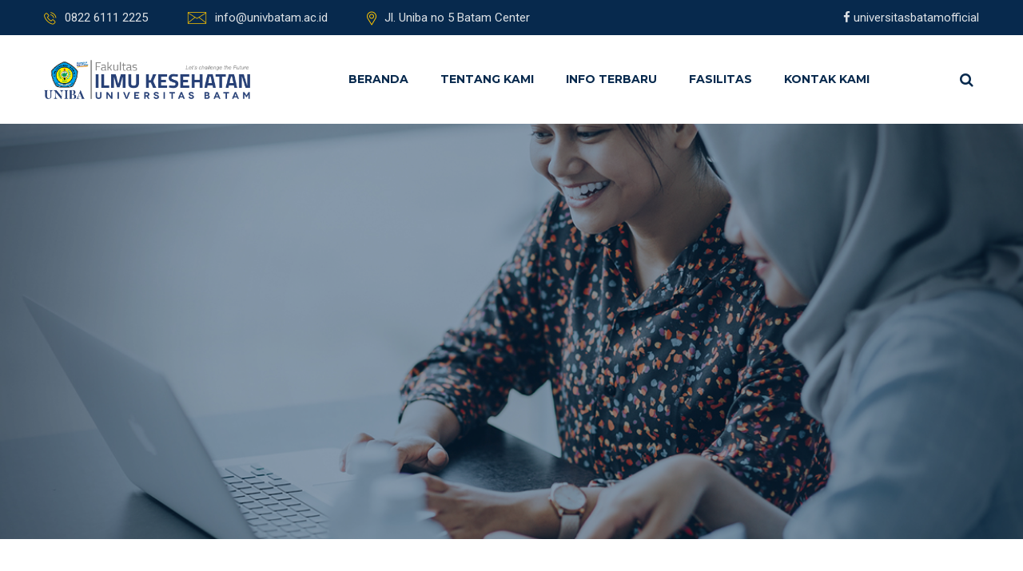

--- FILE ---
content_type: text/html; charset=UTF-8
request_url: http://fik.univbatam.ac.id/main
body_size: 5644
content:
<!DOCTYPE HTML>
<html lang="en">

<head>
    <title>Website FIK Universitas Batam</title>
    <meta http-equiv="Content-Type" content="text/html; charset=UTF-8" />
    <meta name="viewport" content="width=device-width, initial-scale=1, maximum-scale=1" />
    <meta name="viewport" content="width=device-width, initial-scale=1.0, maximum-scale=1, user-scalable=no" />
    <meta http-equiv="Content-Type" content="text/html; charset=utf-8" />
    <meta name="robots" content="index, follow">
    <meta name="description" content="Website FIK Universitas Batam merupakan Portal Informasi yang menginformasikan data terkait Fakultas Ilmu Kesehatan Universitas Batam">
    <meta name="keywords" content="Universitas Batam, FIK, Biaya FIK">
    <meta name="author" content="phpmu.com">
    <meta name="robots" content="all,index,follow">
    <meta http-equiv="Content-Language" content="id-ID">
    <meta NAME="Distribution" CONTENT="Global">
    <meta NAME="Rating" CONTENT="General">
    <link rel="canonical" href="http://fik.univbatam.ac.id/main" />
        <link rel="shortcut icon" href="http://fik.univbatam.ac.id/asset/images/favicon-uniba-web.png" />
    <link rel="alternate" type="application/rss+xml" title="RSS 2.0" href="rss.xml" />

    <!--====== Favicon Icon ======-->
    <link rel="shortcut icon" href="http://fik.univbatam.ac.id/template/edubin-template/images/favicon.png" type="image/png">

    <!--====== Slick css ======-->
    <link rel="stylesheet" href="http://fik.univbatam.ac.id/template/edubin-template/css/slick.css">

    <!--====== Animate css ======-->
    <link rel="stylesheet" href="http://fik.univbatam.ac.id/template/edubin-template/css/animate.css">

    <!--====== Nice Select css ======-->
    <link rel="stylesheet" href="http://fik.univbatam.ac.id/template/edubin-template/css/nice-select.css">

    <!--====== Nice Number css ======-->
    <link rel="stylesheet" href="http://fik.univbatam.ac.id/template/edubin-template/css/jquery.nice-number.min.css">

    <!--====== Magnific Popup css ======-->
    <link rel="stylesheet" href="http://fik.univbatam.ac.id/template/edubin-template/css/magnific-popup.css">

    <!--====== Bootstrap css ======-->
    <link rel="stylesheet" href="http://fik.univbatam.ac.id/template/edubin-template/css/bootstrap.min.css">

    <!--====== Fontawesome css ======-->
    <link rel="stylesheet" href="http://fik.univbatam.ac.id/template/edubin-template/css/font-awesome.min.css">

    <!--====== Default css ======-->
    <link rel="stylesheet" href="http://fik.univbatam.ac.id/template/edubin-template/css/default.css">

    <!--====== Style css ======-->
    <link rel="stylesheet" href="http://fik.univbatam.ac.id/template/edubin-template/css/style.css">

    <!--====== Responsive css ======-->
    <link rel="stylesheet" href="http://fik.univbatam.ac.id/template/edubin-template/css/responsive.css">


    <script type="text/javascript" src="//s7.addthis.com/js/300/addthis_widget.js#pubid=ra-614da28e257d7847"></script>
</head>

<body>
    <!--====== PRELOADER PART START ======-->

    <div class="preloader">
        <div class="loader rubix-cube">
            <div class="layer layer-1"></div>
            <div class="layer layer-2"></div>
            <div class="layer layer-3 color-1"></div>
            <div class="layer layer-4"></div>
            <div class="layer layer-5"></div>
            <div class="layer layer-6"></div>
            <div class="layer layer-7"></div>
            <div class="layer layer-8"></div>
        </div>
    </div>

    <!--====== PRELOADER PART START ======-->

    <!--====== HEADER PART START ======-->
    <header id="header-part">
        <div class="header-top d-none d-md-block">
            <div class="container">
                <div class="row align-items-center">
                    <div class="col-lg-8">
                        <div class="header-contact text-lg-left text-center">
                                                        <ul>
                                <li><img src="http://fik.univbatam.ac.id/template/edubin-template/images/all-icon/call.png" alt="icon"><span>0822 6111 2225</span></li>
                                <li><img src="http://fik.univbatam.ac.id/template/edubin-template/images/all-icon/email.png" alt="icon"><span>info@univbatam.ac.id</span></li>
                                <li><img src="http://fik.univbatam.ac.id/template/edubin-template/images/all-icon/map.png" alt="icon"><span>Jl. Uniba no 5 Batam Center</span></li>
                            </ul>
                        </div>
                    </div>
                    <div class="col-lg-4">
                        <div class="header-social text-lg-right text-center">
                            <ul>
                                <li><a href="#"><i class="fa fa-facebook-f"></i> universitasbatamofficial</a></li>

                            </ul>
                        </div>
                    </div>
                </div> <!-- row -->
            </div> <!-- container -->
        </div> <!-- header top -->
        <div class="navigation navigation-2">
            <div class="container">
                <div class="row no-gutters">
                    <div class="col-lg-11 col-md-10 col-sm-9 col-9">
                        <nav class="navbar navbar-expand-lg"><a class="navbar-brand" href='http://fik.univbatam.ac.id/'><img style='max-height:50px' src='http://fik.univbatam.ac.id/asset/logo/logo_FIK_Dark.png' alt="Logo"></a>	<button class="navbar-toggler" type="button" data-toggle="collapse" data-target="#navbarSupportedContent" aria-controls="navbarSupportedContent" aria-expanded="false" aria-label="Toggle navigation">
                                <span class="icon-bar"></span>
                                <span class="icon-bar"></span>
                                <span class="icon-bar"></span>
                            </button>
							<div class="collapse navbar-collapse sub-menu-bar" id="navbarSupportedContent">
                                <ul class="navbar-nav ml-auto">
												<li class="nav-item"><a href='http://fik.univbatam.ac.id/'>Beranda</a></li><li class="nav-item"><a href='http://fik.univbatam.ac.id/tentang-fik-universitas-batam'>Tentang Kami</a></li><li class="nav-item"><a href='http://fik.univbatam.ac.id/info-terbaru'>Info Terbaru</a></li><li class="nav-item"><a href='http://fik.univbatam.ac.id/fasilitas-fik-universitas-batam'>Fasilitas</a></li><li class="nav-item"><a href='http://fik.univbatam.ac.id/hubungi'>Kontak Kami</a></li><li class="nav-item"><a href='http://fik.univbatam.ac.id/'></a></li></ul>			</div>                                  
                        </nav> <!-- nav -->
                    </div>
                    <div class="col-lg-1 col-md-2 col-sm-3 col-3">
                        <div class="right-icon text-right">
                            <ul>
                                <li><a href="#" id="search"><i class="fa fa-search"></i></a></li>
                            </ul>
                        </div> <!-- right icon -->
                    </div>
                </div> <!-- row -->
            </div> <!-- container -->
        </div>    </header>

    <!--====== HEADER PART ENDS ======-->

    <!--====== SEARCH BOX PART START ======-->

    <div class="search-box">
        <div class="serach-form">
            <div class="closebtn">
                <span></span>
                <span></span>
            </div>
            <form action="http://fik.univbatam.ac.id/berita/index" method="post">
                <input type="text" name='kata' placeholder="Search by keyword">
                <button type="submit"><i class="fa fa-search"></i></button>
            </form>
        </div> <!-- serach form -->
    </div>
     <!--====== SLIDER PART START ======-->
    
    <section id="slider-part" class="slider-active">
			<div class="single-slider slider-2 bg_cover" style="background-image: url(asset/img_album/slide3.jpg)" data-overlay="4">
							<div class="container">
								<div class="row">
									<div class="col-xl-9 col-lg-10">
										<div class="slider-cont">
											<h1 data-animation="bounceInLeft" data-delay="1s"></h1>
											
										</div>
									</div>
								</div> <!-- row -->
							</div> <!-- container -->
						</div> <!-- single slider -->	<div class="single-slider slider-2 bg_cover" style="background-image: url(asset/img_album/slide2.jpg)" data-overlay="4">
							<div class="container">
								<div class="row">
									<div class="col-xl-9 col-lg-10">
										<div class="slider-cont">
											<h1 data-animation="bounceInLeft" data-delay="1s"></h1>
											
										</div>
									</div>
								</div> <!-- row -->
							</div> <!-- container -->
						</div> <!-- single slider -->	<div class="single-slider slider-2 bg_cover" style="background-image: url(asset/img_album/slide1.jpg)" data-overlay="4">
							<div class="container">
								<div class="row">
									<div class="col-xl-9 col-lg-10">
										<div class="slider-cont">
											<h1 data-animation="bounceInLeft" data-delay="1s"></h1>
											
										</div>
									</div>
								</div> <!-- row -->
							</div> <!-- container -->
						</div> <!-- single slider -->    </section>
    
    <!--====== SLIDER PART ENDS ======-->
	
	<!--====== ABOUT PART START ======-->
    
    <section id="about-part" class="pt-65">
        <div class="container">
            <div class="row">
                <div class="col-lg-5">
                    <div class="section-title mt-50">
						                        <h5>Tentang FIK Universitas Batam</h5>
                    </div> <!-- section title -->
                    <div class="about-cont">
						<br>
                        <p align="justify">Era globalisasi dan perdagangan bebas seperti saat ini merupakan sebuah era tantangan industri dan perdagangan yang semakin berat dan menuntut peningkatan daya saing yang tinggi dan efisiensi dalam bekerja. Sumber daya manusia sebagai faktor modal utama akan menjadi sebuah kebutuhan yang mendesak, menentukan dan menjadi prioritas yang berskala nasional dan internasional. Untuk itu dibutuhkan sebuah manajemen yang efektif, efisien dan memiliki sarana serta prasarana yang berteknologi tinggi sebagai prioritas yang patut diperhatikan.</p>						<a href="http://fik.univbatam.ac.id/tentang-FIK-universitas-batam" class="main-btn mt-55">Learn More</a>
                    </div>
                </div> <!-- about cont -->
                
            </div> <!-- row -->
        </div> <!-- container -->
        <div class="about-bg">
            <img src="http://fik.univbatam.ac.id/asset/images/event-bg.jpg" alt="About">
        </div>
    </section>
    
    <!--====== ABOUT PART ENDS ======-->
	
	
	
	<!--====== FACILITIES PART START ======-->
    
    <div id="testimonial" class="bg_cover pt-65 pb-110" data-overlay="8" style="background-image: url(http://fik.univbatam.ac.id/asset/images/gambar-depan.jpg)">
        <div class="container">
			<div class="row">
				<div class="col-lg-10">
                    <div class="section-title pb-40">
						<h5>Fasilitas yang dimiliki oleh FIK Universitas Batam</h5>
                    </div> <!-- section title -->
                </div>
										<div class="col-lg-4 col-sm-6">
							<div class="singel-counter text-center mt-40">
								<img src="http://fik.univbatam.ac.id/asset/foto_statis/asrama-uniba.jpg" alt="Asrama" height="250px">
								<h4 style="color:white;">Asrama</h4>
								<p><p style="text-align: justify; ">Asrama Mahasiswi, sebuah miniatur kampus di bawah naungan langsung pihak Yayasan Griya Husada Universitas Batam, warga asrama yang tinggal merupakan mahasiswi berbagai tempat baik warga indonesia maupun mancanegara. Tujuan dan fungsi: Membina insan yang beriman dan bertaqwa kepada Tuhan YME. Meningkatkan wawasan berfikir, memiliki intelektualitas dan integritas kepribadian. Membangun ketrampilan sosial dalm kehidupan bermasyarakat yang baik. Sebagai tempat membentuk karakter. Tempat berlatih menjalani kehidupan sosial masyarakat. Mendukung keberhasilan Akademik dan non Akademik.<br></p></p>
							</div> <!-- singel counter -->
						</div>
										<div class="col-lg-4 col-sm-6">
							<div class="singel-counter text-center mt-40">
								<img src="http://fik.univbatam.ac.id/asset/foto_statis/perpus-uniba.jpg" alt="Perpustakaan" height="250px">
								<h4 style="color:white;">Perpustakaan</h4>
								<p><p style="text-align: justify; ">Perpustakaan merupakan unit pelaksana teknis Universitas Batam yang berfungsi memberikan layanan informasi kepada mahasiswa, dosen dan karyawan universitas dalam menjalankan tugas-tugas Tri Dharma Perguruan Tinggi yang mencakup pendidikan, penelitian dan pengabdian kepada masyarakat Perpustakaan Universitas Batam memberikan berbagai layanan untuk menunjang kegiatan akademik di kampus. Layanan yang diberikan meliputi penyediaan referensi, penelusuran informasi, langganan jurnal-jurnal ilmiah, kumpulan thesis dan disertasi ruang-ruang baca yang luas dan nyaman.<br></p></p>
							</div> <!-- singel counter -->
						</div>
										<div class="col-lg-4 col-sm-6">
							<div class="singel-counter text-center mt-40">
								<img src="http://fik.univbatam.ac.id/asset/foto_statis/lab-uniba.jpg" alt="Laboratorium" height="250px">
								<h4 style="color:white;">Laboratorium</h4>
								<p><p align="justify">Sebagai salah satu kampus yang memiliki Fakultas Teknik dengan Program Studi Sitem Informasi, Universitas Batam juga menyediakan fasilitas Lab komputer yang memadai untuk digunakan ketika proses perkuliahan di Lab Komputer. Lab Komputer Universitas Batam dilengkapi dengan Komputer, AC, LCD Screen, Proyektor, Papan mengajar, Speaker dan lainya. Dimasing-masing Komputer memiliki spesifikasi yang memadai untuk mengoperasikan Aplikasi ringan hingga yang berat.</p></p>
							</div> <!-- singel counter -->
						</div>
				               
            </div> <!-- row -->
        </div> <!-- container -->
    </div>
    
    <!--====== FACILITIES PART ENDS ======-->
	
	 <!--====== COURSE PART START ======-->
    
    <section id="course-part" class="pt-115 pb-120 gray-bg">
        <div class="container">
            <div class="row">
                <div class="col-lg-8">
                    <div class="section-title pb-45">
                        <h5>Dosen Pengajar di FIK Universitas Batam</h5>
                    </div> <!-- section title -->
                </div>
            </div> <!-- row -->
            <div class="row course-slied mt-30">
				                <div class="col-lg-4">
                    <div class="singel-course">
                        <div class="thum">
                            <div class="image">
                                <img src="http://fik.univbatam.ac.id/asset/foto_statis/fff-2.jpg" alt="" height="250px">
                            </div>
                           
                        </div>
                        <div class="cont">
                            <a href="http://fik.univbatam.ac.id/dosen-pengajar/detail/dosen-5"><h4>Dosen 5</h4></a>
                            <div class="course-teacher">
                                <div class="name">
                                    <a href="http://fik.univbatam.ac.id/dosen-pengajar/detail/dosen-5"><h6><p>Profil Dosen 5<br></p></h6></a>
                                </div>
                                
                            </div>
                        </div>
                    </div> <!-- singel course -->
                </div>
                               <div class="col-lg-4">
                    <div class="singel-course">
                        <div class="thum">
                            <div class="image">
                                <img src="http://fik.univbatam.ac.id/asset/foto_statis/fff-21.jpg" alt="" height="250px">
                            </div>
                           
                        </div>
                        <div class="cont">
                            <a href="http://fik.univbatam.ac.id/dosen-pengajar/detail/dosen-4"><h4>Dosen 4</h4></a>
                            <div class="course-teacher">
                                <div class="name">
                                    <a href="http://fik.univbatam.ac.id/dosen-pengajar/detail/dosen-4"><h6><p>Profil Dosen 4<br></p></h6></a>
                                </div>
                                
                            </div>
                        </div>
                    </div> <!-- singel course -->
                </div>
                               <div class="col-lg-4">
                    <div class="singel-course">
                        <div class="thum">
                            <div class="image">
                                <img src="http://fik.univbatam.ac.id/asset/foto_statis/fff-22.jpg" alt="" height="250px">
                            </div>
                           
                        </div>
                        <div class="cont">
                            <a href="http://fik.univbatam.ac.id/dosen-pengajar/detail/dosen-3"><h4>Dosen 3</h4></a>
                            <div class="course-teacher">
                                <div class="name">
                                    <a href="http://fik.univbatam.ac.id/dosen-pengajar/detail/dosen-3"><h6><p>Profil Dosen 3<br></p></h6></a>
                                </div>
                                
                            </div>
                        </div>
                    </div> <!-- singel course -->
                </div>
                               <div class="col-lg-4">
                    <div class="singel-course">
                        <div class="thum">
                            <div class="image">
                                <img src="http://fik.univbatam.ac.id/asset/foto_statis/fff-23.jpg" alt="" height="250px">
                            </div>
                           
                        </div>
                        <div class="cont">
                            <a href="http://fik.univbatam.ac.id/dosen-pengajar/detail/oji-fahru"><h4>Oji Fahru</h4></a>
                            <div class="course-teacher">
                                <div class="name">
                                    <a href="http://fik.univbatam.ac.id/dosen-pengajar/detail/oji-fahru"><h6><p>Oji Fahru<br></p></h6></a>
                                </div>
                                
                            </div>
                        </div>
                    </div> <!-- singel course -->
                </div>
                               <div class="col-lg-4">
                    <div class="singel-course">
                        <div class="thum">
                            <div class="image">
                                <img src="http://fik.univbatam.ac.id/asset/foto_statis/fff-24.jpg" alt="" height="250px">
                            </div>
                           
                        </div>
                        <div class="cont">
                            <a href="http://fik.univbatam.ac.id/dosen-pengajar/detail/daniel-bakhara"><h4>Daniel Bakhara</h4></a>
                            <div class="course-teacher">
                                <div class="name">
                                    <a href="http://fik.univbatam.ac.id/dosen-pengajar/detail/daniel-bakhara"><h6><p>Profil Daniel Bakhara<br></p></h6></a>
                                </div>
                                
                            </div>
                        </div>
                    </div> <!-- singel course -->
                </div>
                              
            </div> <!-- course slied -->
        </div> <!-- container -->
    </section>
    
    <!--====== COURSE PART ENDS ======-->
	
	<!--====== TESTIMONIAL PART START ======-->
    
    <section id="testimonial" class="bg_cover pt-115 pb-115" data-overlay="8" style="background-image: url(http://fik.univbatam.ac.id/asset/images/gambar-depan.jpg)">
        <div class="container">
            <div class="row">
                <div class="col-lg-6">
                    <div class="section-title pb-40">
                        <h5>Testimonial</h5>
                    </div> <!-- section title -->
                </div>
            </div> <!-- row -->
            <div class="row testimonial-slied mt-40">
				                <div class="col-lg-6">
                    <div class="singel-testimonial">
                        <div class="testimonial-thum">
                            <img src="http://fik.univbatam.ac.id/asset/foto_statis/fff-25.jpg" alt="Testimonial" width="90px" height="90px">
                            <div class="quote">
                                <i class="fa fa-quote-right"></i>
                            </div>
                        </div>
                        <div class="testimonial-cont">
                            <p>Aliquetn sollicitudirem quibibendum auci elit cons equat ipsutis sem nibh id elit. Duis sed odio sit amet sem nibh id elit sollicitudirem <br></p>
                            <h6>Bapak Arizona</h6>
							
                        </div>
                    </div> <!-- singel testimonial -->
                </div>
				                <div class="col-lg-6">
                    <div class="singel-testimonial">
                        <div class="testimonial-thum">
                            <img src="http://fik.univbatam.ac.id/asset/foto_statis/fff-26.jpg" alt="Testimonial" width="90px" height="90px">
                            <div class="quote">
                                <i class="fa fa-quote-right"></i>
                            </div>
                        </div>
                        <div class="testimonial-cont">
                            <p>Aliquetn sollicitudirem quibibendum auci elit cons equat ipsutis sem nibh id elit. Duis sed odio sit amet sem nibh id elit sollicitudirem <br></p>
                            <h6>Oji Fahru</h6>
							
                        </div>
                    </div> <!-- singel testimonial -->
                </div>
				                <div class="col-lg-6">
                    <div class="singel-testimonial">
                        <div class="testimonial-thum">
                            <img src="http://fik.univbatam.ac.id/asset/foto_statis/fff-27.jpg" alt="Testimonial" width="90px" height="90px">
                            <div class="quote">
                                <i class="fa fa-quote-right"></i>
                            </div>
                        </div>
                        <div class="testimonial-cont">
                            <p>Aliquetn sollicitudirem quibibendum auci elit cons equat ipsutis sem nibh id elit. Duis sed odio sit amet sem nibh id elit sollicitudirem <br></p>
                            <h6>Daniel</h6>
							
                        </div>
                    </div> <!-- singel testimonial -->
                </div>
				                <div class="col-lg-6">
                    <div class="singel-testimonial">
                        <div class="testimonial-thum">
                            <img src="http://fik.univbatam.ac.id/asset/foto_statis/fff-28.jpg" alt="Testimonial" width="90px" height="90px">
                            <div class="quote">
                                <i class="fa fa-quote-right"></i>
                            </div>
                        </div>
                        <div class="testimonial-cont">
                            <p>Aliquetn sollicitudirem quibibendum auci elit cons equat ipsutis sem nibh id elit. Duis sed odio sit amet sem nibh id elit sollicitudirem <br></p>
                            <h6>Hafizd</h6>
							
                        </div>
                    </div> <!-- singel testimonial -->
                </div>
				                
            </div> <!-- testimonial slied -->
        </div> <!-- container -->
    </section>
    
    <!--====== TEASTIMONIAL PART ENDS ======-->
   
    <!--====== NEWS PART START ======-->
    
    <section id="news-part" class="pt-115 pb-110">
        <div class="container">
            <div class="row">
                <div class="col-lg-6">
                    <div class="section-title pb-50">
                        <h5>Info Terbaru</h5>                        
                    </div> <!-- section title -->
                </div>
            </div> <!-- row -->
            <div class="row">
                <div class="col-lg-6">
					                    <div class="singel-news mt-30">
                        <div class="news-thum pb-25">
                            <img src="http://fik.univbatam.ac.id/asset/foto_berita/workshop-penulisan-akademik-1.jpg" alt="News">
                        </div>
                        <div class="news-cont">
                            <ul>
                                <li><a href="#"><i class="fa fa-calendar"></i>25 Sep 2021</a></li>
                                <li><a href="#"> <span>By</span>&nbsp;admin</a></li>
                            </ul>
                            <a href="http://fik.univbatam.ac.id/penandatanganan-nota-kesepahaman-mou"><h3>Penandatanganan Nota Kesepahaman (MoU)</h3></a>
                            <p>Sempena peringatan Hari Ulang Tahun ke-19 Provinsi Kepulauan Riau yang jatuh pada Jum’at, 24 September 2021, bertempat di Gedung Daerah Provinsi Kepulauan Riau telah</p>
                        </div>
                    </div> <!-- singel news -->
                </div>
                <div class="col-lg-6">
					                    <div class="singel-news news-list">
                        <div class="row">
                            <div class="col-sm-4">
                                <div class="news-thum mt-30">
                                    <img src="http://fik.univbatam.ac.id/asset/foto_berita/tandatangan.jpg" alt="News">
                                </div>
                            </div>
                            <div class="col-sm-8">
                                <div class="news-cont mt-30">
                                    <ul>
                                        <li><a href="#"><i class="fa fa-calendar"></i>25 Sep 2021</a></li>
                                        <li><a href="#"> <span>By</span>&nbsp;admin</a></li>
                                    </ul>
                                    <a href="http://fik.univbatam.ac.id/penandatanganan-nota-kesepahaman-mou-antara-universitas-batam-uniba--badan-pusat-statistik-bps"><h3>Penandatanganan Nota Kesepahaman (MoU) antara Universitas Batam (UNIBA) & Badan Pusat Statistik (BPS</h3></a>
                                    
                                </div>
                            </div>
                        </div> <!-- row -->
                    </div> <!-- singel news -->
					                    <div class="singel-news news-list">
                        <div class="row">
                            <div class="col-sm-4">
                                <div class="news-thum mt-30">
                                    <img src="http://fik.univbatam.ac.id/asset/foto_berita/berita.jpg" alt="News">
                                </div>
                            </div>
                            <div class="col-sm-8">
                                <div class="news-cont mt-30">
                                    <ul>
                                        <li><a href="#"><i class="fa fa-calendar"></i>25 Sep 2021</a></li>
                                        <li><a href="#"> <span>By</span>&nbsp;admin</a></li>
                                    </ul>
                                    <a href="http://fik.univbatam.ac.id/sosialisasi-kajian-optimalisasi-pemanfaatan-hasil-kalitbangan"><h3>Sosialisasi Kajian Optimalisasi Pemanfaatan Hasil Kalitbangan</h3></a>
                                    
                                </div>
                            </div>
                        </div> <!-- row -->
                    </div> <!-- singel news -->
					                    <div class="singel-news news-list">
                        <div class="row">
                            <div class="col-sm-4">
                                <div class="news-thum mt-30">
                                    <img src="http://fik.univbatam.ac.id/asset/foto_berita/asrama.jpg" alt="News">
                                </div>
                            </div>
                            <div class="col-sm-8">
                                <div class="news-cont mt-30">
                                    <ul>
                                        <li><a href="#"><i class="fa fa-calendar"></i>25 Sep 2021</a></li>
                                        <li><a href="#"> <span>By</span>&nbsp;admin</a></li>
                                    </ul>
                                    <a href="http://fik.univbatam.ac.id/asrama-putri"><h3>ASRAMA PUTRI</h3></a>
                                    
                                </div>
                            </div>
                        </div> <!-- row -->
                    </div> <!-- singel news -->
					                   
                </div>
            </div> <!-- row -->
        </div> <!-- container -->
    </section>
    
    <!--====== NEWS PART ENDS ======-->
    <footer id="footer-part">
        <div class="footer-top pt-40 pb-70">
            <div class="container">
                <div class="row">
                    <div class="col-lg-5 col-md-6">
                        <div class="footer-about mt-60">
                            <div class="logo">
								<a href="#"><img src="http://fik.univbatam.ac.id/asset/logo/logo_FIK_White.png" alt="Logo"></a>
                            </div>
                            
                        </div> <!-- footer about -->
                    </div>
                    <div class="col-lg-4 col-md-6 col-sm-6">
                        <div class="footer-link mt-40">
                            <div class="footer-title pb-25">
                                <h6>Sitemap</h6>
                            </div>
                            <ul>
                                <li><a href="#"><i class="fa fa-angle-right"></i>Home</a></li>
                                <li><a href="#"><i class="fa fa-angle-right"></i>Tentang Kami</a></li>
                                <li><a href="#"><i class="fa fa-angle-right"></i>Fasilitas</a></li>
                                <li><a href="#"><i class="fa fa-angle-right"></i>Dosen Pengajar</a></li>
                            </ul>
                            <ul>
								<li><a href="#"><i class="fa fa-angle-right"></i>Agenda</a></li>
                                <li><a href="#"><i class="fa fa-angle-right"></i>Info Terbaru</a></li>
                                <li><a href="#"><i class="fa fa-angle-right"></i>Testimonial</a></li>
                                <li><a href="#"><i class="fa fa-angle-right"></i>Kontak Kami</a></li>
                            </ul>
                        </div> <!-- footer link -->
                    </div>
                    
                    <div class="col-lg-3 col-md-6">
                        <div class="footer-address mt-40">
                            <div class="footer-title pb-25">
                                <h6>Contact Us</h6>
                            </div>
                            <ul>
                                <li>
                                    <div class="icon">
                                        <i class="fa fa-home"></i>
                                    </div>
                                    <div class="cont">
                                        <p>Jl. Uniba no 5 Batam Center</p>
                                    </div>
                                </li>
                                <li>
                                    <div class="icon">
                                        <i class="fa fa-phone"></i>
                                    </div>
                                    <div class="cont">
                                        <p>0822 6111 2225</p>
                                    </div>
                                </li>
                                <li>
                                    <div class="icon">
                                        <i class="fa fa-envelope-o"></i>
                                    </div>
                                    <div class="cont">
                                        <p>info@univbatam.ac.id</p>
                                    </div>
                                </li>
                            </ul>
                        </div> <!-- footer address -->
                    </div>
                </div> <!-- row -->
            </div> <!-- container -->
        </div> <!-- footer top -->
        
        <div class="footer-copyright pt-10 pb-25">
            <div class="container">
                <div class="row">
                    <div class="col-md-8">
                        <div class="copyright text-md-left text-center pt-15">
                            <p><a href="http://fik.univbatam.ac.id/">Developed By ICT Uniba 2021</a><p style="color:#021d3a;font-size:10px;">Design By : Templates Hub</p></p>
                        </div>
                    </div>
                    <div class="col-md-4">
                        <div class="copyright text-md-right text-center pt-15">
                           
                        </div>
                    </div>
                </div> <!-- row -->
            </div> <!-- container -->
        </div> <!-- footer copyright -->
    </footer>

    <!--====== BACK TO TP PART START ======-->

    <a href="#" class="back-to-top"><i class="fa fa-angle-up"></i></a>

    <!--====== BACK TO TP PART ENDS ======-->


    <!--====== jquery js ======-->
    <script src="http://fik.univbatam.ac.id/template/edubin-template/js/vendor/modernizr-3.6.0.min.js"></script>
    <script src="http://fik.univbatam.ac.id/template/edubin-template/js/vendor/jquery-1.12.4.min.js"></script>

    <!--====== Bootstrap js ======-->
    <script src="http://fik.univbatam.ac.id/template/edubin-template/js/bootstrap.min.js"></script>

    <!--====== Slick js ======-->
    <script src="http://fik.univbatam.ac.id/template/edubin-template/js/slick.min.js"></script>

    <!--====== Magnific Popup js ======-->
    <script src="http://fik.univbatam.ac.id/template/edubin-template/js/jquery.magnific-popup.min.js"></script>

    <!--====== Counter Up js ======-->
    <script src="http://fik.univbatam.ac.id/template/edubin-template/js/waypoints.min.js"></script>
    <script src="http://fik.univbatam.ac.id/template/edubin-template/js/jquery.counterup.min.js"></script>

    <!--====== Nice Select js ======-->
    <script src="http://fik.univbatam.ac.id/template/edubin-template/js/jquery.nice-select.min.js"></script>

    <!--====== Nice Number js ======-->
    <script src="http://fik.univbatam.ac.id/template/edubin-template/js/jquery.nice-number.min.js"></script>

    <!--====== Count Down js ======-->
    <script src="http://fik.univbatam.ac.id/template/edubin-template/js/jquery.countdown.min.js"></script>

    <!--====== Validator js ======-->
    <script src="http://fik.univbatam.ac.id/template/edubin-template/js/validator.min.js"></script>

    <!--====== Ajax Contact js ======-->
    <script src="http://fik.univbatam.ac.id/template/edubin-template/js/ajax-contact.js"></script>

    <!--====== Main js ======-->
    <script src="http://fik.univbatam.ac.id/template/edubin-template/js/main.js"></script>


</body>

</html>

--- FILE ---
content_type: text/css
request_url: http://fik.univbatam.ac.id/template/edubin-template/css/style.css
body_size: 11184
content:
/*
  Theme Name: Edubin - LMS Education HTML Template
  Author: ZeTheme
  Author URL: https://themeforest.net/user/pixelcurve
  Support: zetheme24@gmail.com
  Description: Creative  HTML5 template.
  Version: 1.1
*/

/* CSS Index 
-----------------------------------
1. Theme default
2. HEADER
3. SLIDER
4. CATEGORY
5. ABOUT
6. APPLY
7. COURSE
8. VIDEO FEATURES
9. TEACHERS
10. PUBLICATION
11. TEASTIMONIAL
12. NEWS
13. FOOTER
14. CATEGORY 2
15. COURSE 2
16. COUNTER
17. TEACHERS 2
18. EVENT 2
19. COUNT DOWN
20. PAGE BANNER
21. ABOUT PAGE
22. COURSES PAGE
23. COURSE SINGEl PAGE
24. EVENT PAGE
25. EVENT SINGEL PAGE
26. TEACHERS SInGEL PAGE
27. BLOG PAGE
28. BLOG SINGEL PAGE
29. SHOP PAGE
30. SHOP SINGEL PAGE
31. CONTACT PAGE 

*/


/*===========================
    1. Theme default css 
===========================*/


@import url('https://fonts.googleapis.com/css?family=Montserrat:300,400,500,600,700|Roboto:300,400,500,700');

 body {
	font-family: 'Roboto', sans-serif;
	font-weight: 400;
	font-style: normal;
    -webkit-font-smoothing: antialiased;
    -moz-osx-font-smoothing: grayscale;
}

img {
	max-width: 100%;
}

a:focus,
input:focus,
textarea:focus,
button:focus {
	text-decoration: none;
	outline: none;
}

a:focus,
a:hover{
	text-decoration: none;
}

i,
span,
a{
    display: inline-block;
}

h1,
h2,
h3,
h4,
h5,
h6 {
	font-family: 'Montserrat', sans-serif;
	font-weight: 700;
	color: #1d2025;
	margin: 0px;
}

h1 {
	font-weight: 500;
}
h2 {
	font-size: 36px;
}
h3 {
	font-size: 28px;
}
h4 {
	font-size: 22px;
}
h5 {
	font-size: 18px;
}
h6 {
	font-size: 16px;
}
ul,ol {
	margin: 0px;
	padding: 0px;
    list-style-type: symbols;
}

p {
	font-size: 16px;
	font-weight: 400;
	line-height: 28px;
	color: #505050;
	margin: 0px;
}

.bg_cover{
    background-position: center center;
    background-size: cover;
    background-repeat: no-repeat;
    width: 100%;
    height: 100%;
}

/*===== All Button Style =====*/

.main-btn {
	display: inline-block;
	font-weight: 500;
	text-align: center;
	white-space: nowrap;
	vertical-align: middle;
	-webkit-user-select: none;
	-moz-user-select: none;
	-ms-user-select: none;
	user-select: none;
	border: 1px solid #ffc600;
	padding: 0 35px;
	font-size: 16px;
    font-family: 'Montserrat', sans-serif;
    font-weight: 700;
	line-height: 50px;
	border-radius: 5px;
    color: #07294d;
    cursor: pointer;
    position: relative;
    overflow: hidden;
    z-index: 5;
    -webkit-transition: 0.4s ease-in-out;
    transition: 0.4s ease-in-out;
    background-color: #ffc600;
}
.main-btn:hover{
    color: #ffc600;
    border-color: #07294d;
    background-color: #07294d;
}



/*===== All Section Title Style =====*/

.section-title{}
.section-title h5{
    color: #07294d;
    position: relative;
    padding-bottom: 12px;
}
.section-title h5::before{
    content: '';
    position: absolute;
    width: 35px;
    height: 2px;
    background-color: #ffc600;
    bottom: 0;
    left: 0;
}
.section-title h2{
    font-size: 48px;
    color: #000;
    padding-top: 10px;
}

/*===== Preloader Style =====*/

.preloader {
	position: fixed;
	top: 0;
	left: 0;
	width: 100%;
	height: 100%;
	background-color: #fff;
	z-index: 9999;
}
.preloader .color-1{
    background-color: #ffc600 !important;
}
.rubix-cube {
	border: 1px solid #FFF;
	width: 48px;
	height: 48px;
	background-color: #FFF;
	position: absolute;
	top: 50%;
	left: 50%;
	-webkit-transform: translate(-50%, -50%);
	transform: translate(-50%, -50%);
}
.rubix-cube .layer{
	width:14px;
	height:14px;
	background-color:#07294d;
	border:1px solid #FFF;
	position:absolute;
	
}
.rubix-cube .layer-1{
	left:0px;
	top:0px;
	-webkit-animation: rubixcube4 2s infinite linear;
	animation: rubixcube4 2s infinite linear; 
}
.rubix-cube .layer-2{
	left:16px;
	top:0px;
	-webkit-animation: rubixcube3 2s infinite  linear;
	animation: rubixcube3 2s infinite  linear; 
}
.rubix-cube .layer-3{
	left:32px;
	top:0px;
}
.rubix-cube .layer-4{
	left:0px;
	top:16px;
	-webkit-animation: rubixcube5 2s infinite linear;
	animation: rubixcube5 2s infinite linear; 
	
}
.rubix-cube .layer-5{
	left:16px;
	top:16px;
	-webkit-animation: rubixcube2 2s infinite linear;
	animation: rubixcube2 2s infinite linear; 
}
.rubix-cube .layer-6{
	left:32px;
	top:16px;
	-webkit-animation: rubixcube1 2s infinite linear;
	animation: rubixcube1 2s infinite linear; 
}
.rubix-cube .layer-7{
	left:0px;
	top:32px;
	-webkit-animation: rubixcube6 2s infinite linear;
	animation: rubixcube6 2s infinite linear; 
}
.rubix-cube .layer-8{
	left:16px;
	top:32px;
	-webkit-animation: rubixcube7 2s infinite linear;
	animation: rubixcube7 2s infinite linear; 
	
}
@-webkit-keyframes rubixcube1{
	20%{ top:16px; left:32px;}
	30%{ top:32px; left:32px; }
	40%{ top:32px; left:32px; }
	50%{ top:32px; left:32px; }
	60%{ top:32px; left:32px; }	
	70%{ top:32px; left:32px; }	
	80%{ top:32px; left:32px; }	
	90%{ top:32px; left:32px; }	
	100%{ top:32px; left:16px; }
	
}
@keyframes rubixcube1{
	20%{ top:16px; left:32px;}
	30%{ top:32px; left:32px; }
	40%{ top:32px; left:32px; }
	50%{ top:32px; left:32px; }
	60%{ top:32px; left:32px; }	
	70%{ top:32px; left:32px; }	
	80%{ top:32px; left:32px; }	
	90%{ top:32px; left:32px; }	
	100%{ top:32px; left:16px; }
	
}
@-webkit-keyframes rubixcube2{
	30%{ left:16px;}
	40%{ left:32px;}
	50%{ left:32px;}
	60%{ left:32px;}
	70%{ left:32px;}
	80%{ left:32px;}
	90%{ left:32px;}
	100%{ left:32px;}
}
@keyframes rubixcube2{
	30%{ left:16px;}
	40%{ left:32px;}
	50%{ left:32px;}
	60%{ left:32px;}
	70%{ left:32px;}
	80%{ left:32px;}
	90%{ left:32px;}
	100%{ left:32px;}
}

@-webkit-keyframes rubixcube3{
	30%{ top:0px;}
	40%{ top:0px;}
	50%{ top:16px;}
	60%{ top:16px;}
	70%{ top:16px;}
	80%{ top:16px;}
	90%{ top:16px;}
	100%{ top:16px;}
}

@keyframes rubixcube3{
	30%{ top:0px;}
	40%{ top:0px;}
	50%{ top:16px;}
	60%{ top:16px;}
	70%{ top:16px;}
	80%{ top:16px;}
	90%{ top:16px;}
	100%{ top:16px;}
}
@-webkit-keyframes rubixcube4{
	50%{ left:0px;}
	60%{ left:16px;}
	70%{ left:16px;}
	80%{ left:16px;}
	90%{ left:16px;}
	100%{ left:16px;}
}
@keyframes rubixcube4{
	50%{ left:0px;}
	60%{ left:16px;}
	70%{ left:16px;}
	80%{ left:16px;}
	90%{ left:16px;}
	100%{ left:16px;}
}
@-webkit-keyframes rubixcube5{
	60%{ top:16px;}
	70%{ top:0px;}
	80%{ top:0px;}
	90%{ top:0px;}
	100%{ top:0px;}
}
@keyframes rubixcube5{
	60%{ top:16px;}
	70%{ top:0px;}
	80%{ top:0px;}
	90%{ top:0px;}
	100%{ top:0px;}
}
@-webkit-keyframes rubixcube6{
	70%{ top:32px;}
	80%{ top:16px;}
	90%{ top:16px;}
	100%{ top:16px;}
}
@keyframes rubixcube6{
	70%{ top:32px;}
	80%{ top:16px;}
	90%{ top:16px;}
	100%{ top:16px;}
}
@-webkit-keyframes rubixcube7{
	80%{ left:16px;}
	90%{ left:0px;}
	100%{ left:0px;}
}
@keyframes rubixcube7{
	80%{ left:16px;}
	90%{ left:0px;}
	100%{ left:0px;}
}





/*=====================================================
    2. HEADER css 
======================================================*/


/*===== Header top =====*/

.header-top{
    background-color: #07294d;
    padding-top: 10px;
    padding-bottom: 10px;
}
.header-contact{}
.header-contact ul{}
.header-contact ul li{
    display: inline-block;
    margin-right: 45px;
}
.header-contact ul li:last-child{
    margin-right: 0;
}

.header-contact ul li img{}
.header-contact ul li span {
	color: #dee2e6;
	font-size: 15px;
	font-weight: 400;
	margin-left: 10px;
}

.header-opening-time{}
.header-opening-time p {
	color: #dee2e6;
	font-size: 15px;
	font-weight: 400;
}

/*===== Header Logo support =====*/

.header-logo-support{
    border-bottom: 1px solid #cecece;
}

.support-button{}
.support-button .support {
	display: -moz-flex;
	display: -ms-flex;
	display: -o-flex;
	display: -webkit-box;
	display: -ms-flexbox;
	display: flex;
	-webkit-box-align: start;
	-ms-flex-align: start;
	align-items: flex-start;
	margin-top: 7px;
}
.support-button .support .icon{}
.support-button .support .cont{
    margin-left: 15px;
    margin-top: -2px;
}
.support-button .support .cont p{
    font-size: 13px;
    color: #8a8a8a;
    line-height: 18px
}
.support-button .support .cont span{
    font-size: 18px;
    color: #07294d;
    font-family: 'Montserrat', sans-serif;
    font-weight: 700;
}

.support-button .button{
    margin-left: 60px;
}

/*===== Header Menu =====*/

.navigation{}

.navigation.sticky {
	position: fixed;
	top: 0;
	left: 0;
	width: 100%;
	background: #fff;
	z-index: 999;
    border-bottom: 1px solid #cecece;
    -webkit-box-shadow: 0px 0px 191px 0px rgba(0,0,0,0.06);
    box-shadow: 0px 0px 191px 0px rgba(0,0,0,0.06);
    -webkit-animation: sticky 2s;
    animation: sticky 2s;
}

@-webkit-keyframes sticky {
    0%{
        -webkit-transform: translateY(-100%);
        transform: translateY(-100%)
    }
    100%{
        -webkit-transform: translateY(0%);
        transform: translateY(0%)
    }
}

@keyframes sticky {
    0%{
        -webkit-transform: translateY(-100%);
        transform: translateY(-100%)
    }
    100%{
        -webkit-transform: translateY(0%);
        transform: translateY(0%)
    }
}

.navigation .navbar{
    padding: 0;
}

.navigation .navbar .navbar-nav{}
.navigation .navbar .navbar-nav li{
    margin-right: 40px;
    position: relative;
}
.navigation .navbar .navbar-nav li:last-child{
    margin-right: 0;
}

.navigation .navbar .navbar-nav li a{
    font-size: 14px;
    font-family: 'Montserrat', sans-serif;
    font-weight: 700;
    color: #07294d;
    text-transform: uppercase;
    -webkit-transition: all 0.4s linear;
    transition: all 0.4s linear;
    padding: 25px 0;
}

.navigation .navbar .navbar-nav > li > a.active,
.navigation .navbar .navbar-nav > li > a:hover{
    color: #ffc600;
}

.navigation .navbar .navbar-nav li .sub-menu{
    position: absolute;
    top: 110%;
    left: 0;
    background-color: #07294d;
    width: 200px;
    opacity: 0;
    visibility: hidden;
    -webkit-transition: all 0.4s linear;
    transition: all 0.4s linear;
    z-index: 99;
}
.navigation .navbar .navbar-nav li:hover .sub-menu{
    opacity: 1;
    visibility: visible;
    top: 100%;
}

.navigation .navbar .navbar-nav li .sub-menu li{
    margin-right: 0;
}
.navigation .navbar .navbar-nav li .sub-menu li a{
    padding: 10px 15px;
    display: block;
    border-bottom: 1px solid rgba(255, 198, 0, 0.5);
    color: #fff;
}
.navigation .navbar .navbar-nav li .sub-menu li a.active,
.navigation .navbar .navbar-nav li .sub-menu li a:hover{
    padding-left: 20px;
    color: #ffc600;
}

.sub-nav-toggler{
    display: none;
}

.navigation .navbar .navbar-nav li .sub-menu li:last-child a{
    border-bottom: 0;
}

.navbar .navbar-toggler {
	padding: 3px 8px;
	margin: 18px 0;
     -webkit-transform: all 0.4s linear;
    transform: all 0.4s linear;
}

.navbar .navbar-toggler .icon-bar {
	width: 30px;
	height: 2px;
	background-color: #07294d;
	display: block;
	margin: 5px 0;
    position: relative;
     -webkit-transition: all 0.4s linear;
    transition: all 0.4s linear;
}

.navbar .navbar-toggler.active .icon-bar:nth-of-type(1){
    -webkit-transform: rotate(46deg);
    transform: rotate(46deg);
    top: 7px;
}
.navbar .navbar-toggler.active .icon-bar:nth-of-type(2){
    opacity: 0;
}
.navbar .navbar-toggler.active .icon-bar:nth-of-type(3){
    -webkit-transform: rotate(134deg);
    transform: rotate(134deg);
    top: -7px;
}

.right-icon{}
.right-icon ul li{
    display: inline-block;
    margin-right: 17px;
    padding: 22px 0;
}
.right-icon ul li:last-child{
    margin-right: 0;
}

.right-icon ul li a{
    font-size: 18px;
    color: #07294d;
    position: relative;
    padding-right: 7px;
}
.right-icon ul li a span{
    font-size: 12px;
    color: #fff;
    background-color: #ffc600;
    border-radius: 50%;
    padding: 0px 4px;
    position: absolute;
    top: -5px;
    right: 0;
}

/*===== Index-2 =====*/

.header-social ul li{
    display: inline-block;
    margin-left: 10px;
}
.header-social ul li:first-child{
    margin-left: 0;
}

.header-social ul li a{
    font-size: 15px;
    color: #dee2e6;
}

.navigation-2 .navbar .navbar-nav li{
    margin-right: 40px;
}

.navigation-2 .navbar .navbar-nav li a{
	padding: 45px 0;
}
.navigation-2 .right-icon ul li {
	padding: 42px 0;
}
.navigation-2.sticky .navbar .navbar-nav li a{
    padding: 30px 0;
}
.navigation-2.sticky .right-icon ul li{
    padding: 25px 0;
}

/*===== Index-3 =====*/

.navigation-3{
    position: absolute;
    top: 0;
    left: 0;
    width: 100%;
    background: none;
    z-index: 99;
}

.navigation-3 .navbar .navbar-nav li a,
.navigation-3 .right-icon ul li a{
    color: #fff;
}

.navigation-3.sticky .navbar .navbar-nav li a,
.navigation-3.sticky .right-icon ul li a{
    color: #07294d;
}
.navigation-3.sticky .navbar .navbar-nav > li > a.active,
.navigation-3.sticky .navbar .navbar-nav > li > a:hover{
    color: #ffc600;
}

.navigation-3 .navbar .navbar-toggler .icon-bar{
    background-color: #fff;
}
.navigation-3.sticky .navbar .navbar-toggler .icon-bar{
    background-color: #07294d;
}



/*===== SEARCH BOX =====*/

.search-box{
    position: fixed;
    top: 0;
    left: 0;
    width: 100%;
    height: 100%;
    background-color: rgba(7, 41, 77, 0.5);
    z-index: 999;
    display: none;
}

.closebtn {
	position: absolute;
	top: 20px;
	right: 50px;
	cursor: pointer;
	width: 30px;
	height: 25px;
}
.closebtn span{
    width: 30px;
    height: 2px;
    background-color: #fff;
    position: relative;
    display: block;
}
.closebtn span:nth-of-type(1) {
	-webkit-transform: rotate(45deg);
	transform: rotate(45deg);
	top: 11px;
}
.closebtn span:nth-of-type(2){
    -webkit-transform: rotate(-45deg);
    transform: rotate(-45deg);
	top: 9px;
}

.search-box .serach-form input {
	width: 50%;
	height: 50px;
	position: absolute;
	top: 50%;
	left: 50%;
	-webkit-transform: translate(-50%, -50%);
	transform: translate(-50%, -50%);
	background-color: #fff;
	border: 2px solid #07294d;
	color: #07294d;
	padding-left: 20px;
	border-radius: 50px;
}
.search-box .serach-form button {
	position: absolute;
	top: 50%;
	left: 72%;
	-webkit-transform: translate(-50%, -50%);
	transform: translate(-50%, -50%);
    padding: 0;
    border: 0;
    background-color: transparent;
    color: #07294d;
    cursor: pointer;
    font-size: 16px;
}


/*=====================================================
    3. SLIDER css 
======================================================*/

.single-slider{
    padding-bottom: 300px;
}

.slider-cont{
    position: relative;
    z-index: 5;
}
.slider-cont h1{
    font-size: 60px;
    font-family: 'Montserrat', sans-serif;
    font-weight: 700;
    color: #fff;
    padding-bottom: 25px;
}
.slider-cont p{
    font-size: 18px;
    color: #fff;
    font-weight: 600;
    padding-bottom: 50px;
}
.slider-cont ul {}
.slider-cont ul li{
    display: inline-block;
    margin-right: 15px;
}
.slider-cont ul li:last-child{
    margin-right: 0;
}

.slider-active .slick-arrow{
    font-size: 50px;
	position: absolute;
	top: 50%;
	left: 0;
    color: #fff;
    cursor: pointer;
    z-index: 5;
    opacity: 0;
    visibility: hidden;
    -webkit-transition: all 0.4s linear;
    transition: all 0.4s linear;
}
.slider-active .next.slick-arrow {
    left: auto;
    right: 0;
}

.slider-active:hover .slick-arrow{
    left: 30px;
    opacity: 1;
    visibility: visible;
}

.slider-active:hover .next.slick-arrow {
    left: auto;
    right: 30px;
}

/*===== Index-2 =====*/

.slider-2 .slider-cont h1 {
	padding-bottom: 40px;
}
.slider-2.single-slider{
    padding-top: 230px;
    padding-bottom: 250px;
}

/*===== Index-3 =====*/

#slider-part-3{
    position: relative;
    padding-top: 220px;
    padding-bottom: 120px;
}
#slider-part-3::before{
    content: '';
    position: absolute;
    top: 0;
    left: 0;
    width: 100%;
    height: 100%;
    background-color: rgba(0, 0, 0, 0.4);
}

.slider-cont-3{
    position: relative;
    z-index: 5;
    background-color: rgba(7, 41, 77, 0.8);
    padding: 70px 100px 80px;
}
.slider-cont-3 h2{
    color: #fff;
    font-size: 48px;
    padding-bottom: 8px;
}
.slider-cont-3 span{
    font-size: 24px;
    color: #fff;
}

.slider-search{
    background-color: #fff;
    border-radius: 5px;
}

.slider-search .nice-select {
	width: 100%;
	height: 55px;
	line-height: 55px;
    border-top-right-radius: 0;
    border-bottom-right-radius: 0;
    border: 0;
}
.slider-search .nice-select span {
	font-size: 16px;
    font-family: 'Poppins', sans-serif;
    color: #07294d;
    font-weight: 400;
}
.slider-search .nice-select .list {
	width: 100%;
	border-radius: 0;
	margin: 0;
}
.slider-search .nice-select::after {
	border-bottom: 0;
	border-right: 8px solid #07294d;
	border-top: 8px solid transparent;
	height: 0px;
	margin-top: -4px;
	width: 0px;
}

.slider-search input{
    width: 100%;
    height: 55px;
    border: 0;
    border-left: 1px solid #a8a8a8;
    padding-left: 25px;
    font-size: 16px;
    font-family: 'Poppins', sans-serif;
    color: #8a8a8a;
}
.slider-search .main-btn {
	line-height: 53px;
	width: 100%;
	padding: 0;
}
.slider-search .main-btn:hover{
    border-color: #07294d;
}


.slider-feature{}
.singel-slider-feature{
    display: -moz-flex;
    display: -ms-flex;
    display: -o-flex;
    display: -webkit-box;
    display: -ms-flexbox;
    display: flex; 
    -webkit-box-align: start; 
    -ms-flex-align: start; 
    align-items: flex-start;
}
.singel-slider-feature .icon{}
.singel-slider-feature .cont{
    padding-left: 30px;
}
.singel-slider-feature .cont h3{
    color: #fff;
    padding-bottom: 3px;
    margin-top: -3px;
    font-size: 24px;
}
.singel-slider-feature .cont span{
    color: #fff;
    font-size: 15px;
}


/*=====================================================
    4. CATEGORY css 
======================================================*/

.color-1{
    background-color: #4886ff;
}
.color-2{
    background-color: #b5d56a;
}
.color-3{
    background-color: #ff6f6f;
}

.category{
    background-color: #07294d;
    border-radius: 10px;
    margin-top: -150px;
    position: relative;
    z-index: 5;
}

.category-text{
}
.category-text h2{
    font-size: 36px;
    color: #fff;
    padding: 0 50px;
}

.singel-category {
	padding: 20px 0;
	border-radius: 5px;
	display: block;
}
.singel-category .icon{
    display: inline-block;
}
.singel-category .cont {
	display: block;
}
.singel-category .cont span{
    color: #fff;
    font-size: 18px;
    padding-top: 15px;
    font-family: 'Montserrat', sans-serif;
    font-weight: 700;
}

.category-slied{}
.category-slied a{
    display: block;
}
.category-slied .slick-arrow {
	position: absolute;
	top: 50%;
	right: -50px;
	-webkit-transform: translateY(-50%);
	transform: translateY(-50%);
}

.category-slied .prev.slick-arrow{
    right: auto;
    left: -50px;
}

.category-slied .slick-arrow i{
    width: 35px;
    height: 35px;
    line-height: 35px;
    border-radius: 50%;
    background-color: #557495;
    text-align: center;
    font-size: 24px;
    color: #fff;
    cursor: pointer;
    -webkit-transition: all 0.4s linear;
    transition: all 0.4s linear;
}
.category-slied .slick-arrow i:hover{
    background-color: #ffc600;
}



/*=====================================================
    5. ABOUT css 
======================================================*/

#about-part{
    position: relative;
    padding-bottom: 220px;
}
.about-bg{
    width: 52%;
    position: absolute;
    bottom: 0;
    right: 0;
    z-index: -2;
}
.about-bg::before{
    position: absolute;
    content: '';
    width: 100%;
    height: 100%;
    background: rgb(255,255,255);
    background: -webkit-gradient(linear, left top, left bottom, color-stop(60%, rgba(255,255,255,0)), to(rgba(255,255,255,1)));
    background: linear-gradient(180deg, rgba(255,255,255,0) 60%, rgba(255,255,255,1) 100%);
}

.about-bg img{
    width: 100%;
}

.about-cont p{
    padding-top: 30px;
}

.about-event{
    -webkit-box-shadow: 0px 0px 191px 0px rgba(0,0,0,0.06);
    box-shadow: 0px 0px 191px 0px rgba(0,0,0,0.06);
    padding: 65px 70px 37px;
    background-color: rgba(255, 255, 255, 0.95);
}
.about-event .event-title h3{
    font-size: 36px;
    color: #000;
    padding-bottom: 5px;
}
.about-event ul li .singel-event{
    padding: 25px 0;
    border-bottom: 1px solid #cecece;
}
.about-event ul li:last-child .singel-event{
    border-bottom: 0;
}

.about-event ul li .singel-event span{
    font-size: 14px;
    color: #8a8a8a;
    margin-right: 20px;
}
.about-event ul li .singel-event span i{
    color: #ffc600;
    margin-right: 3px;
}
.about-event ul li .singel-event a{
    display: block;
}
.about-event ul li .singel-event a h4{
    padding-top: 5px;
    padding-bottom: 10px;
    color: #000;
    font-size: 24px;
    -webkit-transition: all 0.4s linear;
    transition: all 0.4s linear;
}
.about-event ul li .singel-event a:hover h4{
    color: #ffc600;
}




/*=====================================================
    6. APPLY css 
======================================================*/


.apply{
    margin-top: -100px;
    position: relative;
}

.apply-color-1{
    background-color: #07294d;
    border-top-left-radius: 5px;
    border-bottom-left-radius: 5px;
}
.apply-color-2{
    background-color: #092e56;
    border-top-right-radius: 5px;
    border-bottom-right-radius: 5px;
}

.apply .apply-cont {
    padding: 45px 50px 50px;
}
.apply .apply-cont h3{
    font-size: 30px;
    color: #fff;
    padding-bottom: 15px;
}
.apply .apply-cont p{
    color: #fff;
    padding-bottom: 45px;
}
.apply .apply-cont .main-btn:hover{
    border-color: #ffc600;
}


/*=====================================================
    7. COURSE css 
======================================================*/

.singel-course{
    background-color: #fff;
    border-radius: 5px;
    overflow: hidden;
}
.singel-course > .thum{
    position: relative;
}
.singel-course .thum .image{
    overflow: hidden;
}
.singel-course .thum .image img{
    width: 100%;
    -webkit-transition: all 0.4s linear;
    transition: all 0.4s linear;
}
.singel-course:hover .thum .image img{
    -webkit-transform: scale(1.1);
    transform: scale(1.1);
}

.singel-course .thum .price{
    position: absolute;
    right: 60px;
    bottom: -24px;
}
.singel-course .thum .price span{
    font-size: 14px;
    color: #07294d;
    font-family: 'Montserrat', sans-serif;
    font-weight: 700;
    width: 55px;
    height: 55px;
    line-height: 55px;
    border-radius: 50%;
    background-color: #ffc600;
    text-align: center;
}
.singel-course .cont{
    padding-top: 28px;
    padding-bottom: 34px;
    padding-left: 30px;
    padding-right: 30px;
}
.singel-course .cont > ul{
    display: inline-block;
    margin-right: 10px;
}
.singel-course .cont ul li{
    display: inline-block;
    margin: 1px;
}
.singel-course .cont ul li > i{
    font-size: 13px;
    color: #ffc600;
}

.singel-course .cont span{
    font-size: 13px;
    color: #000;
}
.singel-course .cont h4{
    font-weight: 600;
    font-size: 24px;
    color: #000;
    padding-top: 15px;
    padding-bottom: 40px;
    -webkit-transition: all 0.4s linear;
    transition: all 0.4s linear;
}
.singel-course .cont h4:hover{
    color: #ffc600;
}

.singel-course .course-teacher{
    border-top: 1px solid #e0e0e0;
    padding-top: 20px;
    overflow: hidden;
}
.singel-course .course-teacher > .thum{
    display: inline-block;
}
.singel-course .course-teacher > .thum img{
    border-radius: 50%;
    width: 40px;
    height: 40px;
}
.singel-course .course-teacher .name {
	display: inline-block;
	margin-left: 10px;
	position: relative;
	bottom: 13px;
}
.singel-course .course-teacher .name a h6{
    font-size: 15px;
    color: #24486e;
    -webkit-transition: all 0.4s linear;
    transition: all 0.4s linear;
}
.singel-course .course-teacher .name a:hover h6{
    color: #ffc600;
}

.singel-course .course-teacher .admin{
    display: inline-block;
    float: right;
    overflow: hidden;
}
.singel-course .course-teacher .admin ul {
	margin-top: 8px;
}
.singel-course .course-teacher .admin ul li{
    margin-right: 20px;
}
.singel-course .course-teacher .admin ul li:last-child{
    margin-right: 0;
}
.singel-course .course-teacher .admin ul li a{
    font-size: 15px;
    color: #8a8a8a;
    -webkit-transition: all 0.4s linear;
    transition: all 0.4s linear;
}
.singel-course .course-teacher .admin ul li a:hover{
    color: #ffc600;
}

.singel-course .course-teacher .admin ul li a span{
    color: #8a8a8a;
    margin-left: 3px;
}

.course-slied{}
.course-slied .slick-arrow {
	position: absolute;
	top: -125px;
	right: 0;
}
.course-slied .prev.slick-arrow{
    left: auto;
    right: 50px;
}
.course-slied .slick-arrow i{
    width: 40px;
    height: 40px;
    line-height: 36px;
    border-radius: 5px;
    color: #000;
    border: 2px solid #aaaaaa;
    font-size: 18px;
    text-align: center;
    cursor: pointer;
    -webkit-transition: all 0.4s linear;
    transition: all 0.4s linear;
}

.course-slied .slick-arrow:hover i{
    border-color: #ffc600;
    background-color: #ffc600;
}


/*=====================================================
    8. VIDEO FEATURES css 
======================================================*/

#video-feature{
    position: relative;
}
.feature-bg{
    position: absolute;
    top: 0;
    right: 0;
    width: 50%;
    height: 100%;
    background-color: rgba(7, 41, 77, 0.9);
}

.video{
    padding-left: 80px;
}
.video i{
    width: 120px;
    height: 120px;
    line-height: 120px;
    text-align: center;
    font-size: 24px;
    background-color: #ffc600;
    color: #07294d;
    border-radius: 50%;
}

.feature{
    position: relative;
    z-index: 5;
}
.feature .feature-title{}
.feature .feature-title h3{
    font-size: 36px;
    color: #fff;
    padding-bottom: 15px;
}

.feature ul li .singel-feature{
    padding-top: 55px;
    overflow: hidden;
}
.feature ul li .singel-feature .icon{
    float: left;
    overflow: hidden;
    display: inline-block;
    padding-right: 30px;
}
.feature ul li .singel-feature .cont {
	width: 78%;
	float: left;
    overflow: hidden;
}
.feature ul li .singel-feature .cont h4{
    font-size: 24px;
    color: #fff;
    padding-bottom: 15px;
}
.feature ul li .singel-feature .cont p{
    color: #fff;
}


/*=====================================================
    9. TEACHERS css 
======================================================*/

.teachers-cont{}
.teachers-cont p{
    padding-top: 30px;
}

.singel-teachers{
    position: relative;
}
.singel-teachers .image{
    border-radius: 5px;
    overflow: hidden;
}
.singel-teachers .image img{
    -webkit-transition: all 0.4s linear;
    transition: all 0.4s linear;
    width: 100%;
}
.singel-teachers:hover .image img{
    -webkit-transform: scale(1.1);
    transform: scale(1.1);
}

.singel-teachers .cont{
    position: absolute;
    bottom: 15px;
    left: 0;
    right: 0;
    width: 80%;
    background-color: #fff;
    border-radius: 5px;
    margin: 0 auto;
    padding: 15px;
}
.singel-teachers .cont a{
    display: block;
}
.singel-teachers .cont a h6{
    color: #000;
    font-size: 15px;
    -webkit-transition: all 0.4s linear;
    transition: all 0.4s linear;
}
.singel-teachers .cont a:hover h6{
    color: #ffc600;
}

.singel-teachers .cont span{
    font-size: 14px;
    color: #8a8a8a;
}



/*=====================================================
    10. PUBLICATION css 
======================================================*/


.singel-publication {
	background-color: #fff;
	padding: 20px;
	border-radius: 5px;
}
.singel-publication .image{
    position: relative;
}
.singel-publication .image img{
    width: 100%;
}
.singel-publication .image .add-cart{
    position: absolute;
    top: 0;
    left: 0;
    width: 100%;
    height: 100%;
    background-color: rgba(7, 41, 77, 0.8);
    opacity: 0;
    -webkit-transition: all 0.4s linear;
    transition: all 0.4s linear;
}
.singel-publication .image:hover .add-cart{
    opacity: 1;
}

.singel-publication .image .add-cart ul{
    position: absolute;
    top: 50%;
    left: 50%;
    -webkit-transform: translate(-50%, -50%);
    transform: translate(-50%, -50%);
}
.singel-publication .image .add-cart ul li{
    display: inline-block;
    margin: 0 5px;
}
.singel-publication .image .add-cart ul li a{
    font-size: 16px;
    color: #ffc600;
    width: 35px;
    line-height: 35px;
    border: 1px solid #ffc600;
    text-align: center;
    -webkit-transition: all 0.4s linear;
    transition: all 0.4s linear;
}
.singel-publication .image .add-cart ul li a:hover{
    background-color: #ffc600;
    color: #07294d;
}


.singel-publication .cont{
    display: -moz-flex;
    display: -ms-flex;
    display: -o-flex;
    display: -webkit-box;
    display: -ms-flexbox;
    display: flex;
    -webkit-box-align: center;
    -ms-flex-align: center;
    align-items: center;
    padding-top: 25px;
}
.singel-publication .cont .name{
    width: 50%;
}
.singel-publication .cont .name a{
    display: block;
}
.singel-publication .cont .name a h6{
    font-size: 14px;
    -webkit-transition: all 0.4s linear;
    transition: all 0.4s linear;
}
.singel-publication .cont .name a:hover h6{
    color: #ffc600;
}

.singel-publication .cont .name span{
    font-size: 13px;
    color: #8a8a8a;
}
.singel-publication .cont .button{
    width: 50%;
}
.singel-publication .cont .button a{
    padding: 0 10px;
    font-size: 12px;
    line-height: 35px;
}

/*=====================================================
    11. TEASTIMONIAL css 
======================================================*/

#testimonial{}
#testimonial .section-title{
    position: relative;
    z-index: 5;
}
#testimonial .section-title h5,
#testimonial .section-title h2{
    color: #fff;
}
#testimonial .section-title h5::before{
    background-color: #fff;
}

.testimonial-slied{
    position: relative;
    z-index: 5;
}
.singel-testimonial{
    position: relative;
}
.singel-testimonial .testimonial-thum{
    position: absolute;
    display: inline-block;
    left: 0;
    top: 50%;
    -webkit-transform: translateY(-50%);
    transform: translateY(-50%);
}
.singel-testimonial .testimonial-thum img{
    border-radius: 5px;
}
.singel-testimonial .testimonial-thum .quote{
    position: absolute;
    right: -22px;
    top: -22px;
}
.singel-testimonial .testimonial-thum .quote i{
    width: 45px;
    height: 45px;
    line-height: 45px;
    text-align: center;
    background-color: #ffc600;
    border-radius: 50%;
    color: #07294d;
    font-size: 18px;
}
.singel-testimonial .testimonial-cont {
    padding-left: 140px;
}
.singel-testimonial .testimonial-cont p {
    color: #fff;
    padding-bottom: 32px;
}
.singel-testimonial .testimonial-cont h6 {
    color: #fff;
    padding-bottom: 4px;
}
.singel-testimonial .testimonial-cont span {
    color: #fff;
    font-size: 18px;
}

.testimonial-slied .slick-dots{
    margin: 0 auto;
}
.testimonial-slied .slick-dots li{
    display: inline-block;
    margin-top: 15px;
}
.testimonial-slied .slick-dots li button{
    width: 10px;
    height: 10px;
    border-radius: 50%;
    background-color: #fff;
    font-size: 0;
    padding: 0;
    border: 0;
    margin: 0 3px;
    cursor: pointer;
}

.testimonial-slied .slick-dots li.slick-active button{
    background-color: #ffc600;
}


/*=====================================================
    12. NEWS css 
======================================================*/

.singel-news{}
.singel-news .news-thum{}
.singel-news .news-thum img{
    width: 100%;
    border-radius: 5px;
}
.singel-news .news-cont{}
.singel-news .news-cont ul li{
    display: inline-block;
    margin-right: 25px;
}
.singel-news .news-cont ul li:last-child{
    margin-right: 0;
}

.singel-news .news-cont ul li a{
    color: #8a8a8a;
    font-size: 15px;
}
.singel-news .news-cont ul li a i{
    color: #ffc600;
    margin-right: 8px;
}
.singel-news .news-cont ul li a span{
    color: #07294d;
}
.singel-news .news-cont a{
    display: block;
}
.singel-news .news-cont a h3{
    font-size: 24px;
    color: #000;
    padding-bottom: 20px;
    padding-top: 10px;
    -webkit-transition: all 0.4s linear;
    transition: all 0.4s linear;
}
.singel-news .news-cont a:hover h3{
    color: #ffc600;
}

.news-list .news-cont h3{
    font-size: 20px;
}
.news-list .news-cont ul li a{
    font-size: 14px;
}


/*=====================================================
    13. FOOTER css 
======================================================*/

.footer-top{
    background-color: #07294d;
}

.footer-about {
	padding-right: 50px;
}
.footer-about p{
    color: #fff;
    padding-top: 15px;
}
.footer-about ul li{
    display: inline-block;
    margin-right: 15px;
}
.footer-about ul li:last-child{
    margin-right: 0;
}

.footer-about ul li a{
    width: 35px;
    line-height: 35px;
    font-size: 15px;
    color: #fff;
    border-radius: 50%;
    text-align: center;
    background-color: #021d3a;
    -webkit-transition: all 0.4s linear;
    transition: all 0.4s linear;
    
}
.footer-about ul li a:hover{
    background-color: #ffc600;
    color: #021d3a;
    -webkit-transition: all 0.4s linear;
    transition: all 0.4s linear;
    
}


.footer-title h6{
    font-size: 18px;
    color: #fff;
}

.footer-link{
    overflow: hidden;
}
.footer-link ul{
    width: 50%;
    float: left;
    overflow: hidden;
}
.footer-link ul li{
    line-height: 35px;
}
.footer-link ul li a{
    color: #fff;
    font-size: 15px;
    -webkit-transition: all 0.4s linear;
    transition: all 0.4s linear;
}
.footer-link ul li a i{
    margin-right: 8px;
    color: #ffc600;
    -webkit-transition: all 0.4s linear;
    transition: all 0.4s linear;
}
.footer-link ul li a:hover {
    color: #ffc600;
}
.footer-link ul li a:hover i{
    margin-right: 15px;
}

.support ul{
    float: none;
    width: 100%;
}

.footer-address ul li{
    position: relative;
    margin-bottom: 10px;
}
.footer-address ul li:last-child{
    margin-bottom: 0;
}

.footer-address ul li .icon i{
    font-size: 18px;
    color: #ffc600;
    position: absolute;
    left: 0;
    top: 5px;
}
.footer-address ul li .cont{
    padding-left: 35px;
}
.footer-address ul li .cont p{
    color: #fff;
}

.footer-copyright{
    background-color: #021d3a;
}
.footer-copyright .copyright p{
    color: #fff;
}
.footer-copyright .copyright p span{
    font-weight: 600;
}

.back-to-top{
    position: fixed;
    right: 20px;
    bottom: 20px;
    width: 40px;
    height: 40px;
    line-height: 35px;
    background-color: #ffc600;
    color: #fff;
    font-size: 28px;
    border-radius: 5px;
    z-index: 99;
    text-align: center;
    -webkit-transition: all 0.4s linear;
    transition: all 0.4s linear;
    display: none;
}
.back-to-top:hover{
    color: #fff;
    background-color: #021d3a;
}


/*=====================================================
    14. CATEGORY 2 css 
======================================================*/

.category-2-items{}
.category-2-items .singel-items{
    position: relative;
}
.category-2-items .singel-items .items-image{
    position: relative;
}
.category-2-items .singel-items .items-image img{
    width: 100%;
    border-radius: 5px;
}
.category-2-items .singel-items .items-image::before{
    content: '';
    position: absolute;
    top: 0;
    left: 0;
    width: 100%;
    height: 100%;
    background-color: rgba(7, 41, 77, 0.6);
    border-radius: 5px;
}
.category-2-items .singel-items .items-cont {
    position: absolute;
    top: 50%;
    left: 0;
    width: 100%;
    -webkit-transform: translateY(-50%);
    transform: translateY(-50%);
}
.category-2-items .singel-items .items-cont h5{
    color: #fff;
    font-size: 18px;
    -webkit-transition: all 0.4s linear;
    transition: all 0.4s linear;
}
.category-2-items .singel-items .items-cont span{
    font-size: 14px;
    color: #fff;
}
.category-2-items .singel-items .items-cont h5:hover{
    color: #ffc600;
}


.category-form {
	border-radius: 5px;
	overflow: hidden;
	-webkit-box-shadow: 0px 0px 75px 0px rgba(0,0,0,0.1);
	box-shadow: 0px 0px 75px 0px rgba(0,0,0,0.1);
	margin-top: -154px;
}
.category-form .form-title{
    background-color: #07294d;
    padding-top: 35px;
    padding-bottom: 40px;
}
.category-form .form-title h3{
    color: #ffc600;
    font-size: 36px;
}
.category-form .form-title span{
    font-size: 24px;
    color: #fff;
    font-family: 'Montserrat', sans-serif;
}
.category-form .main-form{
    padding-top: 20px;
    padding-left: 40px;
    padding-right: 40px;
    padding-bottom: 40px;
    background-color: #fff;
    
}
.category-form .main-form .singel-form{
    margin-top: 20px;
}
.category-form .main-form .singel-form input{
    width: 100%;
    height: 60px;
    padding: 0 30px;
    font-size: 15px;
    color: #8a8a8a;
    border: 1px solid #a1a1a1;
    border-radius: 5px;
}
.category-form .main-form .singel-form .main-btn{
    width: 100%;
    line-height: 60px;
    margin-top: 20px;
}


/*=====================================================
    15. COURSE 2 css 
======================================================*/

.singel-course-2{}
.singel-course-2 > .thum{
    position: relative;
}
.singel-course-2 > .thum .image > img{
    border-radius: 5px;
    width: 100%;
}
.singel-course-2 > .thum .price{
    position: absolute;
    bottom: 40px;
    right: 15px;
    z-index: 5;
}
.singel-course-2 > .thum .price span {
	font-size: 14px;
	color: #07294d;
	font-family: 'Montserrat', sans-serif;
	font-weight: 700;
	width: 55px;
	height: 55px;
	line-height: 55px;
	border-radius: 50%;
	background-color: #ffc600;
	text-align: center;
}

.singel-course-2 > .thum .course-teacher{
    background-color: rgba(0, 0, 0, 0.8);
    padding: 15px 25px;
    position: absolute;
    bottom: 0;
    left: 0;
    width: 100%;
    border-bottom-left-radius: 5px;
    border-bottom-right-radius: 5px;
}
.singel-course-2 > .thum .course-teacher > .thum{
    display: inline-block;
}
.singel-course-2 > .thum .course-teacher > .thum img{
    border-radius: 50%;
}

.singel-course-2 > .thum .course-teacher .name{
    display: inline-block;
    margin-left: 5px;
    position: relative;
    bottom: 13px;
}
.singel-course-2 > .thum .course-teacher .name h6{
    color: #fff;
    -webkit-transition: all 0.4s linear;
    transition: all 0.4s linear;
}
.singel-course-2 > .thum .course-teacher .name h6:hover{
    color: #ffc600;
}

.singel-course-2 > .thum .course-teacher .review{
    display: inline-block;
    margin-left: 15px;
    position: relative;
    bottom: 13px;
}
.singel-course-2 > .thum .course-teacher .review ul li{
    display: inline-block;
    font-size: 12px;
    color: #ffc600;
}
.singel-course-2 > .thum .course-teacher .review ul li{}

.singel-course-2 .cont{
    padding-top: 25px;
}
.singel-course-2 .cont h4{
    font-weight: 600;
    font-weight: 24px;
    color: #000;
    -webkit-transition: all 0.4s linear;
    transition: all 0.4s linear;
}
.singel-course-2 .cont h4:hover{
    color: #ffc600;
}


/*=====================================================
    16. COUNTER css 
======================================================*/

.singel-counter{
    position: relative;
    z-index: 5;
}
.singel-counter span{
    font-size: 36px;
    color: #ffc600;
    font-family: 'Montserrat', sans-serif;
    font-weight: 600;
}
.singel-counter p{
    font-family: 'Montserrat', sans-serif;
    font-weight: 400;
    color: #fff;
    font-size: 15px;
}

/*===== Index-3 =====*/

.counter-3{}
.counter-3 p{
    color: #07294d;
    font-weight: 600;
}


/*=====================================================
    17. TEACHERS 2 css 
======================================================*/

.teachers-2{}
.teachers-2 .teachers-2-singel{
    background-color: #fff;
    display: -moz-flex;
    display: -ms-flex;
    display: -o-flex;
    display: -webkit-box;
    display: -ms-flexbox;
    display: flex;
    -webkit-box-align: center;
    -ms-flex-align: center;
    align-items: center;
    padding: 40px 15px;
}
.teachers-2 .teachers-2-singel .thum{}
.teachers-2 .teachers-2-singel .thum img{
    border-radius: 50%;
}
.teachers-2 .teachers-2-singel .cont{
    padding-left: 20px;
}
.teachers-2 .teachers-2-singel .cont a{}
.teachers-2 .teachers-2-singel .cont a h5{
    font-size: 18px;
    color: #000;
    -webkit-transition: all 0.4s linear;
    transition: all 0.4s linear;
}
.teachers-2 .teachers-2-singel .cont a:hover h5{
    color: #ffc600;
}

.teachers-2 .teachers-2-singel .cont p{
    font-size: 15px;
}
.teachers-2 .teachers-2-singel .cont span{
    font-size: 14px;
    color: #07294d;
}
.teachers-2 .teachers-2-singel .cont span i{
    margin-right: 5px;
    color: #ffc600;
}

.student-slied{
    z-index: 5;
}

.happy-student{
    background-color: #07294d;
    padding-top: 65px;
    padding-left: 80px;
    padding-right: 80px;
    padding-bottom: 80px;
    border-radius: 5px;
    position: relative;
}.happy-student{
    background-color: #07294d;
    padding-top: 65px;
    padding-left: 80px;
    padding-right: 80px;
    padding-bottom: 80px;
    border-radius: 5px;
    position: relative;
}
.happy-student .happy-title{}
.happy-student .happy-title h3{
    font-size: 36px;
    color: #fff;
    padding-bottom: 60px;
}
.happy-student .singel-student{
    position: relative;
    z-index: 5;
}
.happy-student .singel-student img{
    padding-bottom: 20px;
}
.happy-student .singel-student p {
	color: #fff;
	padding-bottom: 30px;
	padding-right: 135px;
}
.happy-student .singel-student h6{
    color: #fff;
    font-size: 16px;
}
.happy-student .singel-student span{
    font-size: 14px;
    color: #fff;
}
.happy-student .student-image{
    position: absolute;
    bottom: 0;
    right: 0;
}


/*=====================================================
    18. EVENT 2 css 
======================================================*/

.event-bg{
    position: relative;
    border-radius: 5px;
    overflow: hidden;
}
.event-bg::before{
    content: '';
    position: absolute;
    top: 0;
    left: 0;
    width: 100%;
    height: 100%;
    background: -webkit-gradient(linear, left top, right top, from(rgba(7,41,77,0.3)),color-stop(10%, rgba(7,41,77,0.3)),to(rgba(7,41,77,1)));
    background: linear-gradient(to right, rgba(7,41,77,0.3) 0%,rgba(7,41,77,0.3) 10%,rgba(7,41,77,1) 100%); 
    filter: progid:DXImageTransform.Microsoft.gradient( startColorstr='#4d07294d', endColorstr='#07294d',GradientType=1 ); 
}

.event-2 .event-title h3 {
	font-size: 36px;
	color: #fff;
	padding-bottom: 5px;
}

.event-2 ul li .singel-event {
	padding: 25px 0;
	border-bottom: 1px solid #cecece;
}
.event-2 ul li:last-child .singel-event {
	border-bottom: 0;
}
.event-2 ul li .singel-event span {
	font-size: 14px;
	color: #fff;
	margin-right: 20px;
}
.event-2 ul li .singel-event span i {
	color: #ffc600;
	margin-right: 3px;
}
.event-2 ul li .singel-event a {
	display: block;
}

.event-2 ul li .singel-event a h4 {
	padding-top: 5px;
	padding-bottom: 10px;
	color: #fff;
	font-size: 24px;
    -webkit-transition: all 0.4s linear;
    transition: all 0.4s linear;
}
.event-2 ul li .singel-event a:hover h4 {
    color: #ffc600;
}


/*=====================================================
    19. COUNT DOWN css 
======================================================*/

.count-down-cont{
    position: relative;
    z-index: 5;
}
.count-down-cont h3{
    font-size: 30px;
    color: #fff;
    font-weight: 500;
    padding-bottom: 5px;
}
.count-down-cont h2{
    font-size: 72px;
    color: #ffc600;
    font-weight: 700;
    padding-bottom: 37px;
}

.count-down-time{
    display: -moz-flex;
    display: -ms-flex;
    display: -o-flex;
    display: -webkit-box;
    display: -ms-flexbox;
    display: flex;
    
}
.count-down-time .singel-count{
    -webkit-box-flex: 1;
    -ms-flex-positive: 1;
    flex-grow: 1;
    width: 25%;
}
.count-down-time .singel-count .number{
    font-size: 72px;
    color: #fff;
    font-family: 'Montserrat', sans-serif;
    font-weight: 600;
    display: block;
}
.count-down-time .singel-count .title{
    color: #fff;
    font-family: 'Montserrat', sans-serif;
    font-weight: 600;
    font-size: 18px;
    display: block;
}

.category-form-3{
    margin-top: 0;
    position: relative;
    z-index: 5;
}
.category-form-3 .form-title {
	background-color: #ffc600;
    border-top-left-radius: 5px;
    border-top-right-radius: 5px;
}
.category-form-3 .form-title h3 {
	color: #07294d;
}
.category-form-3 .form-title span {
    font-weight: 600;
}
.category-form-3 .main-btn{
    color: #fff;
}
.category-form-3 .main-btn:hover{
    color: #ffc600;
    border-color: #07294d;
}


/*=====================================================
    20. PAGE BANNER  css 
======================================================*/

.page-banner-cont{
    position: relative;
    z-index: 5;
}
.page-banner-cont h2{
    font-size: 52px;
    color: #fff;
    padding-bottom: 15px;
}
.page-banner-cont .breadcrumb{
    margin: 0;
    background: none;
    padding: 0;
}
.page-banner-cont .breadcrumb .breadcrumb-item {
	color: #ffc600;
	font-size: 18px;
	font-weight: 600;
	margin-bottom: 2px;
}
.page-banner-cont .breadcrumb .breadcrumb-item a{
    color: #fff;
}
.page-banner-cont .breadcrumb-item + .breadcrumb-item::before {
	color: #fff;
	content: "/";
    font-size: 18px;
}


/*=====================================================
    21. ABOUT PAGE css 
======================================================*/

.about-image img {
    width: 100%;
    border-radius: 5px;
}

.about-singel-items{}
.about-singel-items span{
    font-size: 60px;
    color: #dbdbdb;
    font-family: 'Montserrat', sans-serif;
    font-weight: 400;
    line-height: 46px;
    padding-bottom: 22px;
}
.about-singel-items h4{
    color: #000;
    font-size: 24px;
    padding-bottom: 25px;
}



/*=====================================================
    22. COURSES PAGE css 
======================================================*/

.tab-content{}
.tab-content .singel-course .course-teacher .name {
    bottom: 0;
}

.courses-top-search{
    background-color: #fff;
    padding: 15px 30px;
    border-radius: 5px;
    overflow: hidden;
}
.courses-top-search .nav{
    margin-top: 5px;
}
.courses-top-search .nav .nav-item{
    margin-right: 15px;
    font-size: 15px;
    color: #8a8a8a;
}
.courses-top-search .nav .nav-item a{
    font-size: 16px;
    color: #8a8a8a;
}

.courses-top-search .nav .nav-item a.active{
    color: #ffc600;
}

.courses-search{
    position: relative;
}
.courses-search input{
    height: 30px;
    width: 240px;
    background-color: #f6f6f6;
    border: 0;
    color: #8a8a8a;
    font-size: 14px;
    border-radius: 5px;
    padding: 0 20px;
}
.courses-search button{
    position: absolute;
    top: 0;
    right: 15px;
    padding: 0;
    height: 30px;
    font-size: 15px;
    color: #8a8a8a;
    border: 0;
    background: none;
    cursor: pointer;
}

#courses-list .singel-course .thum .price {
	right: -25px;
	bottom: auto;
	top: 30px;
}

.courses-pagination{}
.courses-pagination .pagination{}
.courses-pagination .pagination .page-item{
    margin: 0 5px;
}
.courses-pagination .pagination .page-item a{
    font-size: 15px;
    color: #07294d;
    width: 40px;
    height: 40px;
    line-height: 36px;
    border: 2px solid #aaa;
    border-radius: 5px;
    text-align: center;
    -webkit-transition: all 0.4s linear;
    transition: all 0.4s linear;
}
.courses-pagination .pagination .page-item a.active,
.courses-pagination .pagination .page-item a:hover{
    background-color: #ffc600;
    border-color: #ffc600;
}


/*=====================================================
    23. COURSE SINGEl PAGE css 
======================================================*/

.corses-singel-left{
    padding: 45px 50px;
    background-color: #fff;
}

.corses-singel-left .title{}
.corses-singel-left .title h3{
    font-size: 30px;
    color: #000;
    font-weight: 600;
    padding-bottom: 25px;
}

.corses-singel-left .course-terms{}
.corses-singel-left .course-terms > ul > li{
    display: inline-block;
    margin-right: 60px;
}
.corses-singel-left .course-terms > ul li:last-child{
    margin-right: 0;
}

.corses-singel-left .course-terms ul li .teacher-name{
    position: relative;
}
.corses-singel-left .course-terms ul li .teacher-name .thum{
    position: absolute;
    top: 50%;
    -webkit-transform: translateY(-50%);
    transform: translateY(-50%);
    left: 0;
}
.corses-singel-left .course-terms ul li .teacher-name .thum img{
    border-radius: 50%;
}
.corses-singel-left .course-terms ul li .teacher-name .name{
    padding-left: 60px;
}

.corses-singel-left .course-terms ul li .review span,
.corses-singel-left .course-terms ul li .teacher-name .name span,
.corses-singel-left .course-terms ul li .course-category span{
    color: #8a8a8a;
    font-size: 14px;
    font-family: 'Montserrat', sans-serif;
    font-weight: 600;
}

.corses-singel-left .course-terms ul li .teacher-name .name h6,
.corses-singel-left .course-terms ul li .course-category h6{
    font-size: 16px;
    color: #24486e;
    font-weight: 700;
}

.corses-singel-left .course-terms ul li .review{}
.corses-singel-left .course-terms ul li .review ul li {
    display: inline-block;
}
.corses-singel-left .course-terms ul li .review ul li a {
    font-size: 14px;
    color: #ffc600;
}
.corses-singel-left .course-terms ul li .review ul li.rating{
    font-size: 14px;
    color: #000;
    font-weight: 600;
    margin-left: 13px;
}

.corses-singel-image{}
.corses-singel-image img{
    width: 100%;
}

.corses-tab{
    border: 1px solid #edf0f2;
    border-radius: 5px;
}

.corses-tab .nav{}
.corses-tab .nav .nav-item{}
.corses-tab .nav .nav-item a {
	font-size: 16px;
	color: #24486e;
	font-weight: 600;
	font-family: 'Montserrat', sans-serif;
	padding: 20px 0;
	display: block;
    background-color: #edf0f2;
}
.corses-tab .nav .nav-item a.active {
    background-color: #fff;
}

.overview-description{
    padding: 0px 30px 25px;
}
.overview-description .singel-description{}
.overview-description .singel-description h6{
    font-size: 18px;
    font-family: 'Poppins', sans-serif;
    font-weight: 600;
    color: #000;
    padding-bottom: 10px;
}


.curriculam-cont{
    padding: 25px 30px;
}
.curriculam-cont .title h6{
    font-size: 18px;
    font-family: 'Poppins', sans-serif;
    font-weight: 600;
    color: #000;
    padding-bottom: 30px;
}

.curriculam-cont .accordion{
    border: 0;
}
.curriculam-cont .accordion .card{
    border: 0;
    border-radius: 0;
    border-bottom: 1px solid #cecece !important;
}
.curriculam-cont .accordion .card:last-child{
    border-bottom: 0 !important;
}

.curriculam-cont .accordion .card .card-header {
    padding: 0;
    border-bottom: 0;
}

.curriculam-cont .accordion .card .card-header a {
	overflow: hidden;
	display: block;
    padding: 15px 15px;
    background-color: #edf0f2;
}
.curriculam-cont .accordion .card .card-header a.collapsed{
    background-color: #fff;
    border: none;
}

.curriculam-cont .accordion .card .card-header a::before,
.curriculam-cont .accordion .card .card-header a.collapsed::before {
	content: "\f107";
	font-family: FontAwesome;
	font-size: 18px;
	color: #8a8a8a;
	position: absolute;
	top: 15px;
	right: 15px;
	-webkit-transform: rotate(180deg);
	transform: rotate(180deg);
	-webkit-transition: all 0.2s linear;
	transition: all 0.2s linear;
}
.curriculam-cont .accordion .card .card-header a.collapsed:before{
    -webkit-transform: rotate(0deg);
    transform: rotate(0deg);
}
.curriculam-cont .accordion .card .card-header a ul li{
    display: inline-block;
}
.curriculam-cont .accordion .card .card-header a ul li:last-child{
    float: right;
}

.curriculam-cont .accordion .card .card-header a ul li > i{
    color: #ffc600;
    font-size: 15px;
    margin-right: 5px;
}
.curriculam-cont .accordion .card .card-header a ul li > .lecture{
    font-size: 15px;
    color: #8a8a8a;
}
.curriculam-cont .accordion .card .card-header a ul li > .head{
    font-size: 16px;
    font-weight: 600;
    font-family: 'Montserrat', sans-serif;
    margin-left: 15px;
    color: #000;
}
.curriculam-cont .accordion .card .card-header a ul li > .time {
	font-size: 15px;
	color: #8a8a8a;
	text-align: right;
	padding-right: 30px;
}
.curriculam-cont .accordion .card .card-header a ul li > .time i{
    margin-right: 5px;
}
.curriculam-cont .accordion .card .card-header a ul li > .time span{}

.curriculam-cont .accordion .card .card-body {
	background-color: #edf0f2;
	padding: 0 25px 20px;
}


.instructor-cont{
    padding: 30px 30px 25px;
}

.instructor-cont .instructor-author{
    overflow: hidden;
}
.instructor-cont .instructor-author .author-thum{
    float: left;
    margin-right: 30px;
}
.instructor-cont .instructor-author .author-name{
    float: left;
}
.instructor-cont .instructor-author .author-name a{
    display: block;
}
.instructor-cont .instructor-author .author-name a h5{
    font-size: 18px;
    color: 30px;
    font-weight: 600;
}
.instructor-cont .instructor-author .author-name span{
    font-size: 15px;
    color: #8a8a8a;
}
.instructor-cont .instructor-author .author-name .social{
    padding-top: 25px;
}
.instructor-cont .instructor-author .author-name .social li{
    display: inline-block;
    margin-right: 8px;
}
.instructor-cont .instructor-author .author-name .social li a{
    font-size: 16px;
    width: 35px;
    height: 35px;
    line-height: 33px;
    border: 1px solid #24486e;
    background-color: #24486e;
    color: #fff;
    text-align: center;
    -webkit-transition: all 0.4s linear;
    transition: all 0.4s linear;
}
.instructor-cont .instructor-author .author-name .social li a:hover{
    background-color: #fff;
    color: #24486e;
}

.reviews-cont{
    padding: 25px 30px 30px;
}
.reviews-cont .title h6{
    font-size: 18px;
    font-family: 'Poppins', sans-serif;
    font-weight: 600;
    color: #000;
}

.reviews-cont ul li .singel-reviews {
    padding-top: 30px;
    padding-bottom: 25px;
    border-bottom: 1px solid #d2d2d2;
}
.reviews-cont ul li:last-child .singel-reviews {
    border-bottom: 0;
}

.reviews-cont ul li .singel-reviews .reviews-author{
    display: -moz-flex;
    display: -ms-flex;
    display: -o-flex;
    display: -webkit-box;
    display: -ms-flexbox;
    display: flex;
    -webkit-box-align: center;
    -ms-flex-align: center;
    align-items: center;
}
.reviews-cont ul li .singel-reviews .reviews-author .author-thum img{
    border-radius: 5px;
}
.reviews-cont ul li .singel-reviews .reviews-author .author-name{
    padding-left: 20px;
}
.reviews-cont ul li .singel-reviews .reviews-author .author-name h6{
    font-size: 16px;
    font-weight: 600;
}
.reviews-cont ul li .singel-reviews .reviews-author .author-name span{
    font-size: 15px;
    color: #8a8a8a;
    font-weight: 400;
    font-family: 'Poppins', sans-serif;
}

.reviews-cont ul li .singel-reviews .reviews-description{}
.reviews-cont ul li .singel-reviews .reviews-description p{
    padding-bottom: 17px;
}
.reviews-cont ul li .singel-reviews .reviews-description .rating{
    display: -moz-flex;
    display: -ms-flex;
    display: -o-flex;
    display: -webkit-box;
    display: -ms-flexbox;
    display: flex;
}
.reviews-cont ul li .singel-reviews .reviews-description .rating ul li{
    display: inline-block;
    font-size: 15px;
    color: #ffc600;
}
.reviews-cont ul li .singel-reviews .reviews-description .rating span{
    font-size: 15px;
    color: #000;
    margin-left: 10px;
}


.reviews-cont .reviews-form .form-singel {
    padding-top: 25px;
}

.reviews-cont .reviews-form .form-singel input,
.reviews-cont .reviews-form .form-singel textarea{
    width: 100%;
    height: 45px;
    border: 1px solid #cecece;
    border-radius: 5px;
    padding: 0 20px;
}
.reviews-cont .reviews-form .form-singel textarea{
    height: 160px;
    padding-top: 20px;
    resize: none;
}

.reviews-cont .reviews-form .form-singel .rate-wrapper{
    overflow: hidden;
}
.reviews-cont .reviews-form .form-singel .rate-label {
    float: left;
    color: #000;
    margin-right: 10px;
    margin-left: 0;
}
.reviews-cont .reviews-form .form-singel .rate {
    float: left;
    color: #cecece;
    cursor: pointer;
}
.reviews-cont .reviews-form .form-singel .rate-item {
    float: left;
    cursor: pointer;
    margin: 0px 3px 0px 3px;
}

.reviews-cont .reviews-form .form-singel .rate:hover,
.reviews-cont .reviews-form .form-singel .rate.selected {
    color: #ffc600;
}

.reviews-cont .reviews-form .form-singel .rate .rate-item:hover ~ .rate-item,
.reviews-cont .reviews-form .form-singel .rate .rate-item.active ~ .rate-item {
  color: #cecece;
}

.releted-courses .title h3{
    font-size: 30px;
    color: #07294d;
}

.course-features{
    background-color: #fff;
    padding: 30px 35px;
    border-radius: 5px;
}
.course-features h4,
.You-makelike h4{
    font-size: 24px;
    color: #07294d;
    padding-bottom: 15px;
}
.course-features ul{}
.course-features ul li{
    font-size: 15px;
    color: #8a8a8a;
    overflow: hidden;
    line-height: 45px;
    border-bottom: 1px solid #d2d2d2;
}
.course-features ul li:last-child{
    border-bottom: 0;
}

.course-features ul li i{
    color: #ffc600;
    margin-right: 8px;
}
.course-features ul li span{
    float: right;
}

.course-features .price-button{
    overflow: hidden;
}
.course-features .price-button span{
    font-size: 18px;
    color: #24486e;
    font-family: 'Montserrat', sans-serif;
    font-weight: 700;
    margin-top: 12px;
}
.course-features .price-button span b{
    color: #ffc600;
}
.course-features .price-button .main-btn{
    float: right;
}

.You-makelike{
    background-color: #fff;
    padding: 25px 30px 30px;
    border-radius: 5px;
}
.You-makelike .singel-makelike{
    position: relative;
    border-radius: 5px;
    overflow: hidden;
}
.You-makelike .singel-makelike .image{
    position: relative;
}
.You-makelike .singel-makelike .image::before{
    position: absolute;
    content: '';
    width: 100%;
    height: 100%;
    left: 0;
    top: 0;
    background-color: rgba(7, 41, 77, 0.8);
}
.You-makelike .singel-makelike .image img{
    width: 100%;
}

.You-makelike .singel-makelike .cont{
    position: absolute;
    top: 50%;
    left: 0;
    width: 100%;
    -webkit-transform: translateY(-50%);
    transform: translateY(-50%);
    padding: 0 30px;
}
.You-makelike .singel-makelike .cont h4{
    font-size: 18px;
    color: #fff;
    font-weight: 600;
    -webkit-transition: all 0.4s linear;
    transition: all 0.4s linear;
}
.You-makelike .singel-makelike .cont h4:hover{
    color: #ffc600;
}

.You-makelike .singel-makelike .cont ul li {
    display: inline-block;
    margin-right: 15px;
    color: #ffc600;
}
.You-makelike .singel-makelike .cont ul li a{
    font-size: 14px;
    color: #fff;
}
.You-makelike .singel-makelike .cont ul li a i{
    margin-right: 3px;
}


/*=====================================================
    24. EVENT PAGE css 
======================================================*/

.singel-event-list{
    background-color: #fff;
    padding: 30px;
    border-radius: 5px;
    display: -moz-flex;
    display: -ms-flex;
    display: -o-flex;
    display: -webkit-box;
    display: -ms-flexbox;
    display: flex;
    -ms-align-items: flex-start;
    -webkit-box-align: start;
    -ms-flex-align: start;
    align-items: flex-start;
}

.singel-event-list .event-thum {
	width: 38%;
}
.singel-event-list .event-thum img{
    width: 100%;
    border-radius: 5px;
}
.singel-event-list .event-cont {
	width: 62%;
    padding-left: 30px;
}

.singel-event-list .event-cont span {
	font-size: 14px;
	color: #8a8a8a;
	margin-right: 20px;
}
.singel-event-list .event-cont span i {
	color: #ffc600;
	margin-right: 3px;
}
.singel-event-list .event-cont a {
	display: block;
}
.singel-event-list .event-cont a h4 {
	padding-top: 5px;
	padding-bottom: 10px;
	color: #000;
	font-size: 20px;
    -webkit-transition: all 0.4s linear;
    transition: all 0.4s linear;
}
.singel-event-list .event-cont a:hover h4 {
    color: #ffc600;
}



/*=====================================================
    25. EVENT SINGEL PAGE css 
======================================================*/

.events-area{
    background-color: #fff;
    padding: 45px 50px;
}
.events-left{}
.events-left h3{
    padding-top: 5px;
	padding-bottom: 10px;
	color: #000;
	font-size: 30px;
}
.events-left  span {
	font-size: 14px;
	color: #8a8a8a;
	margin-right: 20px;
}

.events-left span i {
	color: #ffc600;
	margin-right: 3px;
}

.events-left img {
    margin-top: 35px;
    border-radius: 5px;
}
.events-left p{
    padding-top: 31px;
}

.events-right{}
.events-coundwon {
    padding: 25px 30px 30px;
    border-radius: 5px;
    overflow: hidden;
    margin-top: 110px;
}
.events-coundwon .count-down-time{
    position: relative;
    z-index: 5;
}
.events-coundwon .count-down-time .singel-count{}
.events-coundwon .count-down-time .singel-count .number {
	font-size: 24px;
	color: #ffc600;
}
.events-coundwon .count-down-time .singel-count .title{
    font-size: 13px;
}

.events-coundwon .events-coundwon-btn{}
.events-coundwon .events-coundwon-btn .main-btn{
    width: 100%;
}

.events-address{
    border: 1px solid #bcbcbc;
    padding: 0 30px 30px;
    border-radius: 5px;
}
.events-address ul li{
    padding-top: 20px;
}
.events-address ul li .singel-address{
    position: relative;
}
.events-address ul li .singel-address .icon{
    position: absolute;
    top: 0;
    left: 0;
}
.events-address ul li .singel-address .icon i{
    font-size: 15px;
    color: #ffc600;
}
.events-address ul li .singel-address .cont{
    padding-left: 23px;
}
.events-address ul li .singel-address .cont h6{
    font-size: 15px;
    color: #07294d;
}
.events-address ul li .singel-address .cont span{
    font-size: 14px;
    color: #505050;
}

#contact-map{
    width: 100%;
    height: 150px;
    border-radius: 5px;
}


/*=====================================================
    26. TEACHERS SInGEL PAGE css 
======================================================*/

.teachers-left{
    padding: 40px 50px 35px;
    background-color: #fff;
    border-radius: 5px;
}
.teachers-left .hero img{
    width: 100%;
    border-radius: 5px;
}

.teachers-left .name{
    padding-top: 25px;
}
.teachers-left .name h6{
    font-size: 18px;
    color: #000;
}
.teachers-left .name span{
    font-size: 15px;
    color: #8a8a8a;
}

.teachers-left .social{
    padding-top: 15px;
}
.teachers-left .social ul li{
    display: inline-block;
}
.teachers-left .social ul li a{
    font-size: 30px;
    margin-right: 7px;
}
.teachers-left .social ul li:nth-of-type(1) a{
    color: #212798;
}
.teachers-left .social ul li:nth-of-type(2) a{
    color: #3c9bff;
}
.teachers-left .social ul li:nth-of-type(3) a{
    color: #fe1f59;
}
.teachers-left .social ul li:nth-of-type(4) a{
    color: #474b8c;
}

.teachers-left .description{
    padding-top: 20px;
}

.teachers-right {
    border-radius: 5px;
    overflow: hidden;
}
.teachers-right .nav{}
.teachers-right .nav .nav-item{}
.teachers-right .nav .nav-item a{
    padding: 20px 0;
    background-color: #315377;
    color: #fff;
    font-weight: 15;
    color: #fff;
    display: block;
    font-weight: 600;
    -webkit-transition: all 0.4s linear;
    transition: all 0.4s linear;
}
.teachers-right .nav .nav-item a.active,
.teachers-right .nav .nav-item a:hover{
    background-color: #fff;
    color: #315377;
}

.teachers-right .tab-content{
    padding: 0px 50px 35px;
    background-color: #fff;
}
.teachers-right .tab-content .dashboard-cont{}
.teachers-right .tab-content .dashboard-cont .singel-dashboard h5{
    font-size: 18px;
    color: #000;
    font-weight: 600;
    padding-bottom: 15px;
}

.teachers-right .tab-content .reviews-cont{
    padding: 45px 0 15px;
}

.teachers-right .tab-content{}


/*=====================================================
    27. BLOG PAGE css 
======================================================*/

.singel-blog{
    overflow: hidden;
    border-radius: 5px;
}
.singel-blog .blog-thum img{
    width: 100%;
}

.singel-blog .blog-cont{
    padding: 40px 50px;
    background-color: #fff;
}
.singel-blog .blog-cont a{
    display: block;
}
.singel-blog .blog-cont h3{
    font-size: 36px;
    color: #000;
    -webkit-transition: all 0.4s linear;
    transition: all 0.4s linear;
}
.singel-blog .blog-cont a:hover h3{
    color: #ffc600;
}

.singel-blog .blog-cont ul {
    padding: 20px 0;
}
.singel-blog .blog-cont ul li{
    display: inline-block;
    margin-right: 30px;
}
.singel-blog .blog-cont ul li:last-child{
    margin-right: 0;
}
.singel-blog .blog-cont ul li a{
    font-size: 15px;
    color: #8a8a8a;
}
.singel-blog .blog-cont ul li a i{
    color: #ffc600;
    margin-right: 5px;
}
.singel-blog .blog-cont p{}


.saidbar{}
.saidbar .saidbar-search{
    padding: 35px;
    background-color: #fff;
    border-radius: 5px;
}
.saidbar .saidbar-search form{
    position: relative;
}
.saidbar .saidbar-search form input{
    width: 100%;
    height: 45px;
    padding: 0 25px;
    background-color: #f6f6f6;
    color: #8a8a8a;
    border-radius: 5px;
    font-size: 15px;
    border: 0;
}
.saidbar .saidbar-search form button{
    position: absolute;
    top: 50%;
    -webkit-transform: translateY(-50%);
    transform: translateY(-50%);
    right: 20px;
    font-size: 16px;
    color: #8a8a8a;
    padding: 0;
    border: 0;
    background: none;
    cursor: pointer;
}

.saidbar .categories{
    background-color: #fff;
    padding: 30px 35px 25px;
    border-radius: 5px;
}
.saidbar .categories h4,
.saidbar .saidbar-post h4{
    font-size: 24px;
    color: #07294d;
}
.saidbar .categories ul{
    padding-top: 15px;
}
.saidbar .categories ul li{
    line-height: 40px;
}
.saidbar .categories ul li a{
    color: #8a8a8a;
    font-weight: 15;
    -webkit-transition: all 0.4s linear;
    transition: all 0.4s linear;
}
.saidbar .categories ul li a:hover{
    color: #ffc600;
}

.saidbar .saidbar-post{
    padding: 30px 35px 35px;
    background-color: #fff;
    border-radius: 5px;
}

.saidbar .saidbar-post ul{
    padding-top: 10px;
}
.saidbar .saidbar-post ul li a{
    display: block;
    margin-top: 30px;
}
.saidbar .saidbar-post ul li a .singel-post{
    overflow: hidden;
}
.saidbar .saidbar-post ul li a .singel-post .thum{
    float: left;
    padding-right: 20px;
}
.saidbar .saidbar-post ul li a .singel-post .thum img{
    border-radius: 5px;
}

.saidbar .saidbar-post ul li a .singel-post .cont{}
.saidbar .saidbar-post ul li a .singel-post .cont h6{
    font-weight: 600;
    font-size: 18px;
    color: #000;
    padding-bottom: 10px;
    -webkit-transition: all 0.4s linear;
    transition: all 0.4s linear;
}
.saidbar .saidbar-post ul li a .singel-post .cont h6:hover{
    color: #ffc600;
}

.saidbar .saidbar-post ul li a .singel-post .cont span{
    font-size: 14px;
    color: #8a8a8a;
}


/*=====================================================
    28. BLOG SINGEL PAGE css 
======================================================*/


.blog-details  .cont {
	padding: 40px 50px;
	background-color: #fff;
}
.blog-details .cont h3 {
	font-size: 36px;
	color: #000;
	-webkit-transition: all 0.4s linear;
	transition: all 0.4s linear;
}
.blog-details .cont ul {
	padding: 20px 0;
}
.blog-details .cont ul li {
	display: inline-block;
    margin-right: 30px;
}
.blog-details .cont ul li a {
	font-size: 15px;
	color: #8a8a8a;
}

.blog-details .cont ul li a i{
    color: #ffc600;
    margin-right: 5px;
}

.blog-details .cont .share{
    padding-top: 22px;
    border-bottom: 1px solid #cecece;
    padding-bottom: 30px;
}
.blog-details .cont .share li.title{
    font-size: 18px;
    color: #000;
    font-family: 'Montserrat', sans-serif;
    font-weight: 600;
}
.blog-details .cont .share > li{
    display: inline-block;
    margin-right: 10px;
}
.blog-details .cont .share li a{}
.blog-details .cont .share li a i{
    width: 35px;
    line-height: 35px;
    border-radius: 50%;
    font-size: 16px;
    background-color: #ffc600;
    text-align: center;
    color: #fff;
    margin-right: 0;
}
.blog-details .cont .share li:nth-of-type(2) a i{
    background-color: #3C5A99;
}
.blog-details .cont .share li:nth-of-type(3) a i{
    background-color: #1da1f2;
}
.blog-details .cont .share li:nth-of-type(4) a i{
    background-color: #d34836;
}
.blog-details .cont .share li:nth-of-type(5) a i{
    background-color: #e4405f;
}
.blog-details .cont .share li:nth-of-type(6) a i{
    background-color: #0077B5;
}

.blog-details .cont .blog-comment .title h3 {
	font-size: 24px;
	color: #000;
}
.blog-details .cont .blog-comment ul{
    padding: 0;
}
.blog-details .cont .blog-comment ul li{
    margin-top: 30px;
    margin-right: 0;
}
.blog-details .cont .blog-comment ul li .replay{
    padding-left: 75px;
    padding-top: 0;
    padding-bottom: 0;
}

.blog-comment .comment{
	padding-bottom: 25px;
    position: relative;
    border-bottom: 1px solid #d2d2d2;
}

.blog-comment .comment .comment-author{
    display: -moz-flex;
	display: -ms-flex;
	display: -o-flex;
	display: -webkit-box;
	display: -ms-flexbox;
	display: flex;
	-webkit-box-align: center;
	-ms-flex-align: center;
	align-items: center;
}
.blog-comment .comment .comment-author .author-thum img{
    border-radius: 5px;
}
.blog-comment .comment .comment-author .comment-name{
    padding-left: 20px;
}
.blog-comment .comment .comment-author .comment-name h6{
    font-size: 16px;
    font-weight: 600;
    color: #000;
}
.blog-comment .comment .comment-author .comment-name span{
    font-size: 15px;
	color: #8a8a8a;
	font-weight: 400;
	font-family: 'Poppins', sans-serif;
}
.blog-comment .comment .comment-replay {
	position: absolute;
	top: 15px;
	right: 0;
}
.comment-form .form-singel{
    margin-top: 20px;
}
.comment-form .form-singel input,
.comment-form .form-singel textarea{
    height: 60px;
    width: 100%;
    padding: 0 20px;
    border: 1px solid #b8b8b8;
    border-radius: 5px;
    font-size: 15px;
}
.comment-form .form-singel textarea{
    height: 120px;
    resize: none;
    padding-top: 20px;
}

/*=====================================================
    29. SHOP PAGE css 
======================================================*/

.shop-top-search {
	background-color: #fff;
	padding: 15px 30px;
	border-radius: 5px;
}
.shop-top-search .shop-bar {
    display: inline-block;
}
.shop-top-search .nav .nav-item {
	margin-right: 15px;
	font-size: 15px;
	color: #8a8a8a;
}
.shop-top-search .nav .nav-item a{
    font-size: 16px;
    color: #8a8a8a;
}
.shop-top-search .nav .nav-item a.active {
	color: #ffc600;
}
.shop-top-search .shop-select {
	display: inline-block;
    float: right;
    margin-top: -3px;
}

.shop-top-search .shop-select .nice-select {
	background-color: #f6f6f6;
	border-radius: 5px;
	border: 0;
	font-size: 14px;
	height: 30px;
	width: 135px;
    line-height: 30px;
    color: #8a8a8a;
}
.shop-top-search .shop-select .nice-select.open .list {
	width: 100%;
    margin-top: 0;
    background-color: #f6f6f6;
    border: 0;
}

#shop-list .singel-publication .cont {
	display: block;
    padding-top: 0;
}
#shop-list .singel-publication .cont .name {
	width: 100%;
}
#shop-list .singel-publication .cont .name a h6 {
	font-size: 18px;
}
#shop-list .singel-publication .cont .name span {
	font-size: 16px;
	color: #8a8a8a;
	padding-top: 15px;
}
#shop-list .singel-publication .cont .button {
	width: 100%;
    padding-top: 10px;
}

#shop-list .singel-publication .cont .button a {
	padding: 0 20px;
	font-size: 12px;
	line-height: 35px;
}


/*=====================================================
    30. SHOP SINGEL PAGE css 
======================================================*/

.shop-destails{
    background-color: #fff;
    padding: 20px 50px 50px;
    border-radius: 5px;
}
.shop-destails .shop-left{
    padding-right: 50px;
}
.shop-destails .shop-left .shop-image a{
    display: block;
}
.shop-destails .shop-left .shop-image img{
    width: 100%;
    border-radius: 4px;
}
.shop-destails .shop-left .nav .nav-item{
    margin-right: 25px;
}
.shop-destails .shop-left .nav .nav-item:last-child{
    margin-right: 0;
}
.shop-destails .shop-left .nav .nav-item a {
	display: block;
}
.shop-destails .shop-left .nav .nav-item a .shop-thum img{
    width: 100%;
    border-radius: 3px;
}

.shop-right{}
.shop-right h6{
    font-size: 18px;
    padding-bottom: 5px;
}
.shop-right span{
    font-size: 15px;
    color: #8a8a8a;
}
.shop-right p{
    padding-bottom: 15px;
}
.nice-number {
    position: relative;
    display: inline-block;
    margin-right: 20px;
}
.nice-number input {
	width: 50px !important;
    height: 40px;
    border-radius: 5px;
    border: 2px solid #aaa;
    padding-right: 20px;
}
.nice-number button {
	position: absolute;
	width: 25px;
	padding: 0;
	right: 2px;
	top: 2px;
	border: 0;
    border-top-right-radius: 5px;
    background: none;
    cursor: pointer;
}

.nice-number button:last-child{
    top: auto;
    bottom: 2px;
    border-top-right-radius: 0px;
    border-bottom-right-radius: 5px;
}
.nice-number button i{
    font-size: 15px;
    color: #000;
}
.add-btn{
    display: inline-block;
}
.add-btn .main-btn{
    line-height: 46px;
}

.shop-reviews .nav .nav-item{}
.shop-reviews .nav .nav-item:first-child a{
    border-top-left-radius: 5px;
}
.shop-reviews .nav .nav-item:last-child a{
    border-top-right-radius: 5px;
}
.shop-reviews .nav .nav-item a{
    width: 165px;
    line-height: 55px;
    background-color: #315377;
    font-size: 15px;
    font-weight: 600;
    font-family: 'Montserrat', sans-serif;
    text-align: center;
    color: #fff;
    -webkit-transition: all 0.4s linear;
    transition: all 0.4s linear;
}
.shop-reviews .nav .nav-item a.active{
    background-color: #fafafa;
    color: #315377;
}

.shop-reviews .tab-content{
    background-color: #fafafa;
    padding: 0px 45px 40px;
    border-radius: 5px;
    border-top-left-radius: 0;
}
.shop-reviews .tab-content .reviews-cont{
    padding: 0;
}

.releted-item{}
.releted-item .title h3{
    font-size: 30px;
    color: #07294d;
}



/*=====================================================
    31. CONTACT PAGE css 
======================================================*/

.contact-from{
    background-color: #fff;
    padding: 50px;
    border-radius: 5px;
}
.contact-from .main-form{}
.contact-from .main-form .singel-form{
    margin-top: 20px;
}
.contact-from .main-form .singel-form input,
.contact-from .main-form .singel-form textarea{
    width: 100%;
    height: 50px;
    padding: 0 20px;
    border: 1px solid #a1a1a1;
    border-radius: 5px;
    color: #8a8a8a;
    font-size: 15px;
}

.contact-from .main-form .singel-form textarea{
    padding-top: 10px;
    height: 100px;
    resize: none;
}

.form-group{
    margin: 0;
}
.list-unstyled li {
	font-size: 13px;
	margin-left: 2px;
	margin-top: 5px;
	color: #f00;
}
p.form-message.success,
p.form-message.error {
	font-size: 16px;
	color: #353535;
	background: #ddd;
	padding: 10px 15px;
	margin-left: 15px;
	margin-top: 15px;
}

.contact-address{
    background-color: #fff;
    padding: 20px 50px 50px;
    border-radius: 5px;
}

.contact-address ul li{
    padding-top: 30px;
}
.contact-address ul li .singel-address{
    display: -moz-flex;
    display: -ms-flex;
    display: -o-flex;
    display: -webkit-box;
    display: -ms-flexbox;
    display: flex;
    -webkit-box-align: center;
    -ms-flex-align: center;
    align-items: center;
}

.contact-address ul li .singel-address .icon i{
    width: 50px;
    line-height: 50px;
    border-radius: 50%;
    border: 1px solid #07294d;
    color: #07294d;
    font-size: 24px;
    text-align: center;
}
.contact-address ul li .singel-address .cont{
    padding-left: 20px;
}
.contact-address ul li .singel-address .cont p{}

.map{}
.map #contact-map{
    width: 100%;
    height: 225px;
}

.map.map-big #contact-map{
    width: 100%;
    height: 415px;
}
.contact-address .contact-heading{
	padding-top: 35px;
}

.contact-address .contact-heading h5{
	padding-bottom: 15px;
}










--- FILE ---
content_type: text/javascript
request_url: http://fik.univbatam.ac.id/template/edubin-template/js/main.js
body_size: 2209
content:
/*
  Theme Name: Edubin - LMS Education HTML Template
  Author: Humayun Ahmed
  Author URL: https://themeforest.net/user/pixelcurve
  Support: humayunahmed82@gmail.com
  Description: Creative  HTML5 template.
  Version: 1.0
*/


$(function() {
    
    "use strict";
    
    //===== Prealoder
    
    $(window).on('load', function(event) {
        $('.preloader').delay(500).fadeOut(500);
    });
    
    
    //===== Search
    
    $('#search').on('click', function(){
        $(".search-box").fadeIn(600);
    });
    $('.closebtn').on('click', function(){
        $(".search-box").fadeOut(600);
    });
    
    
    //===== Sticky
    
    $(window).on('scroll', function(event) {    
        var scroll = $(window).scrollTop();
        if (scroll < 245) {
            $(".navigation").removeClass("sticky");
            $(".navigation-3 img").attr("src", "images/logo-2.png");
        } else{
            $(".navigation").addClass("sticky");
            $(".navigation-3 img").attr("src", "images/logo.png");
        }
    });
    
    
    //===== Mobile Menu
    
    $(".navbar-toggler").on('click', function() {
        $(this).toggleClass("active");
    });
    
    var subMenu = $('.sub-menu-bar .navbar-nav .sub-menu');
    
    if(subMenu.length) {
        subMenu.parent('li').children('a').append(function () {
            return '<button class="sub-nav-toggler"> <i class="fa fa-chevron-down"></i> </button>';
        });
        
        var subMenuToggler = $('.sub-menu-bar .navbar-nav .sub-nav-toggler');
        
        subMenuToggler.on('click', function() {
            $(this).parent().parent().children('.sub-menu').slideToggle();
            return false
        });
        
    }
    
    
    
    //===== Slick Slider
    
        function mainSlider() {
            
        var BasicSlider = $('.slider-active');
            
        BasicSlider.on('init', function(e, slick) {
            var $firstAnimatingElements = $('.single-slider:first-child').find('[data-animation]');
            doAnimations($firstAnimatingElements);
        });
            
        BasicSlider.on('beforeChange', function(e, slick, currentSlide, nextSlide) {
            var $animatingElements = $('.single-slider[data-slick-index="' + nextSlide + '"]').find('[data-animation]');
            doAnimations($animatingElements);
        });
            
        BasicSlider.slick({
            autoplay: true,
            autoplaySpeed: 10000,
            pauseOnHover: false,
            dots: false,
            fade: true,
			arrows: true,
            prevArrow:'<span class="prev"><i class="fa fa-angle-left"></i></span>',
            nextArrow: '<span class="next"><i class="fa fa-angle-right"></i></span>',
            responsive: [
                { breakpoint: 767, settings: { dots: false, arrows: false } }
            ]
        });

        function doAnimations(elements) {
            var animationEndEvents = 'webkitAnimationEnd mozAnimationEnd MSAnimationEnd oanimationend animationend';
            elements.each(function() {
                var $this = $(this);
                var $animationDelay = $this.data('delay');
                var $animationType = 'animated ' + $this.data('animation');
                $this.css({
                    'animation-delay': $animationDelay,
                    '-webkit-animation-delay': $animationDelay
                });
                $this.addClass($animationType).one(animationEndEvents, function() {
                    $this.removeClass($animationType);
                });
            });
        }
    }
    mainSlider();
    
    
    //===== Slick Category Slied
    
    $('.category-slied').slick({
        dots: false,
        infinite: false,
        speed: 800,
        slidesToShow: 3,
        slidesToScroll: 1,
        arrows: true,
        prevArrow:'<span class="prev"><i class="fa fa-angle-left"></i></span>',
        nextArrow: '<span class="next"><i class="fa fa-angle-right"></i></span>',
        responsive: [
        {
          breakpoint: 922,
          settings: {
            slidesToShow: 3,
            slidesToScroll: 1,
          }
        },
        {
          breakpoint: 768,
          settings: {
            slidesToShow: 2,
            slidesToScroll: 1
          }
        },
        {
          breakpoint: 576,
          settings: {
            slidesToShow: 1,
            slidesToScroll: 1
          }
        }
        // You can unslick at a given breakpoint now by adding:
        // settings: "unslick"
        // instead of a settings object
        ]
    });
    
    
    //===== Slick Course Slied
    
    $('.course-slied').slick({
        dots: false,
        infinite: true,
        speed: 800,
        slidesToShow: 3,
        slidesToScroll: 1,
        autoplay: true,
        autoplaySpeed: 5000,
        arrows: true,
        prevArrow:'<span class="prev"><i class="fa fa-angle-left"></i></span>',
        nextArrow: '<span class="next"><i class="fa fa-angle-right"></i></span>',
        responsive: [
        {
          breakpoint: 1200,
          settings: {
            slidesToShow: 3,
            slidesToScroll: 1,
          }
        },
        {
          breakpoint: 992,
          settings: {
            slidesToShow: 2,
            slidesToScroll: 1,
          }
        },
        {
          breakpoint: 768,
          settings: {
            slidesToShow: 1,
            slidesToScroll: 1,
            arrows: false,
          }
        },
        // You can unslick at a given breakpoint now by adding:
        // settings: "unslick"
        // instead of a settings object
        ]
    });
    
    
    //====== Magnific Popup
    
    $('.Video-popup').magnificPopup({
        type: 'iframe'
        // other options
    });
    
    
    //===== Slick testimonial Slied
    
    $('.testimonial-slied').slick({
        dots: true,
        infinite: true,
        speed: 800,
        autoplay: true,
        autoplaySpeed: 5000,
        slidesToShow: 2,
        slidesToScroll: 1,
        arrows: false,
        responsive: [
        {
          breakpoint: 1200,
          settings: {
            slidesToShow: 2,
            slidesToScroll: 1,
          }
        },
        {
          breakpoint: 992,
          settings: {
            slidesToShow: 1,
            slidesToScroll: 1
          }
        },
        {
          breakpoint: 768,
          settings: {
            slidesToShow: 1,
            slidesToScroll: 1
          }
        },
        {
          breakpoint: 576,
          settings: {
            slidesToShow: 1,
            slidesToScroll: 1
          }
        }
        // You can unslick at a given breakpoint now by adding:
        // settings: "unslick"
        // instead of a settings object
        ]
    });
    
    
    //===== Slick testimonial Slied
    
    $('.patnar-slied').slick({
        dots: false,
        infinite: true,
        autoplay: true,
        autoplaySpeed: 5000,
        speed: 800,
        slidesToShow: 4,
        slidesToScroll: 1,
        arrows: false,
        responsive: [
        {
          breakpoint: 1200,
          settings: {
            slidesToShow: 4,
            slidesToScroll: 1,
          }
        },
        {
          breakpoint: 992,
          settings: {
            slidesToShow: 3,
            slidesToScroll: 1
          }
        },
        {
          breakpoint: 768,
          settings: {
            slidesToShow: 2,
            slidesToScroll: 1
          }
        },
        {
          breakpoint: 576,
          settings: {
            slidesToShow: 2,
            slidesToScroll: 1
          }
        }
        // You can unslick at a given breakpoint now by adding:
        // settings: "unslick"
        // instead of a settings object
        ]
    });
    
    
    //===== Back to top
    
    // Show or hide the sticky footer button
    $(window).on('scroll', function(event) {
        if($(this).scrollTop() > 600){
            $('.back-to-top').fadeIn(200)
        } else{
            $('.back-to-top').fadeOut(200)
        }
    });
    
    
    //Animate the scroll to yop
    $('.back-to-top').on('click', function(event) {
        event.preventDefault();
        
        $('html, body').animate({
            scrollTop: 0,
        }, 1500);
    });
    
    
    //===== Counter Up
    
    $('.counter').counterUp({
        delay: 10,
        time: 3000
    });
    
    
    //===== Slick testimonial Slied
    
    $('.student-slied').slick({
        dots: false,
        infinite: true,
        autoplay: true,
        autoplaySpeed: 5000,
        speed: 800,
        slidesToShow: 1,
        slidesToScroll: 1,
        arrows: false,
    });
    
    
    
    //===== Nice Select
    
    $('select').niceSelect();
    
    
    
    //===== Count Down
    
    $('[data-countdown]').each(function() {
      var $this = $(this), finalDate = $(this).data('countdown');
      $this.countdown(finalDate, function(event) {
        $this.html(event.strftime('<div class="count-down-time"><div class="singel-count"><span class="number">%D :</span><span class="title">Days</span></div><div class="singel-count"><span class="number">%H :</span><span class="title">Hours</span></div><div class="singel-count"><span class="number">%M :</span><span class="title">Minuits</span></div><div class="singel-count"><span class="number">%S</span><span class="title">Seconds</span></div></div>'));
      });
    });
    
    
    //=====  Rating selection
    
    $('.reviews-form').on('click', '.rate-wrapper .rate .rate-item', function() {
        var self = $(this),
            target = self.parent('.rate');
        target.addClass('selected');
        target.find('.rate-item').removeClass('active');
        self.addClass('active');
    });
        
    
    
    //===== Nice Number
    
    $('input[type="number"]').niceNumber({
        // custom button text
        buttonDecrement: "<i class='fa fa-sort-asc' ></i>",
        buttonIncrement: "<i class='fa fa-sort-desc' ></i>",

    });

    
    
    //===== Magnific Popup
    
    $('.shop-items').magnificPopup({
      type: 'image',
      gallery:{
        enabled:true
      }
    });
    
    
    
    
    
    
    
    
    
    
    
    
    
});